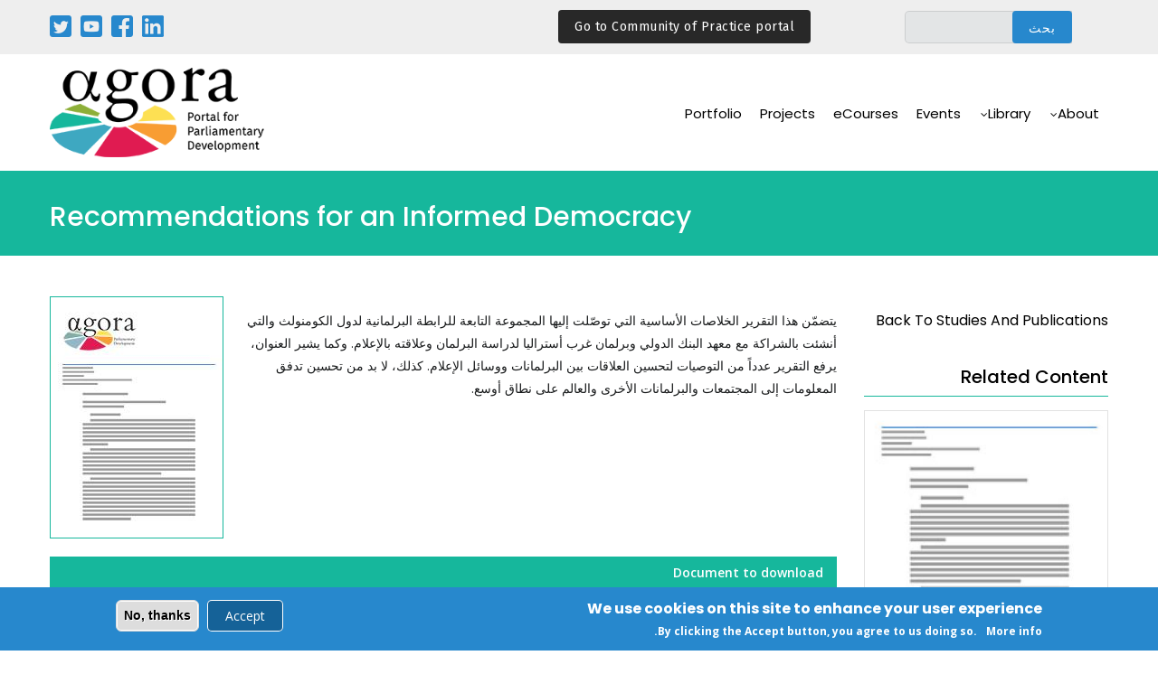

--- FILE ---
content_type: text/html; charset=UTF-8
request_url: https://agora-parl.org/ar/resources/library/recommendations-informed-democracy
body_size: 31271
content:
<!DOCTYPE html>
<html lang="ar" dir="rtl" prefix="content: http://purl.org/rss/1.0/modules/content/  dc: http://purl.org/dc/terms/  foaf: http://xmlns.com/foaf/0.1/  og: http://ogp.me/ns#  rdfs: http://www.w3.org/2000/01/rdf-schema#  schema: http://schema.org/  sioc: http://rdfs.org/sioc/ns#  sioct: http://rdfs.org/sioc/types#  skos: http://www.w3.org/2004/02/skos/core#  xsd: http://www.w3.org/2001/XMLSchema# ">
  <head> 
    <meta charset="utf-8" />
<meta name="Generator" content="Drupal 8 (https://www.drupal.org)" />
<meta name="MobileOptimized" content="width" />
<meta name="HandheldFriendly" content="true" />
<meta name="viewport" content="width=device-width, initial-scale=1.0" />
<style>div#sliding-popup, div#sliding-popup .eu-cookie-withdraw-banner, .eu-cookie-withdraw-tab {background: #2788cd} div#sliding-popup.eu-cookie-withdraw-wrapper { background: transparent; } #sliding-popup h1, #sliding-popup h2, #sliding-popup h3, #sliding-popup p, #sliding-popup label, #sliding-popup div, .eu-cookie-compliance-more-button, .eu-cookie-compliance-secondary-button, .eu-cookie-withdraw-tab { color: #ffffff;} .eu-cookie-withdraw-tab { border-color: #ffffff;}</style>
<script async="async" src="https://www.googletagmanager.com/gtag/js?id=G-Z4Y294TW7L"></script>
<script>
  window.dataLayer = window.dataLayer || [];
  function gtag(){dataLayer.push(arguments);}
  gtag('js', new Date());

  gtag('config', 'G-Z4Y294TW7L');
</script>
<script src="https://cdnjs.cloudflare.com/ajax/libs/jquery/3.4.1/jquery.min.js"></script>
<script type="text/javascript">
$(document).ready(function(){
	$(".read").click(function(){
		$(this).next().toggle();
		$(this).siblings('.dots').toggle();
		if($(this).text()=='ver mais'){
			$(this).text('ver menos');
		}
		else{
			$(this).text('ver mais');
		}
	});
});
</script>
<link rel="shortcut icon" href="/sites/default/files/favicon_0.png" type="image/png" />
<link rel="alternate" hreflang="en" href="https://agora-parl.org/resources/library/recommendations-informed-democracy" />
<link rel="alternate" hreflang="fr" href="https://agora-parl.org/fr/resources/library/recommendations-informed-democracy" />
<link rel="alternate" hreflang="ar" href="https://agora-parl.org/ar/resources/library/recommendations-informed-democracy" />
<link rel="canonical" href="https://agora-parl.org/ar/resources/library/recommendations-informed-democracy" />
<link rel="shortlink" href="https://agora-parl.org/ar/node/356" />

    <title>Recommendations for an Informed Democracy | Agora</title>
    <link rel="stylesheet" media="all" href="/core/modules/system/css/components/ajax-progress.module.css?sqfs9i" />
<link rel="stylesheet" media="all" href="/core/modules/system/css/components/align.module.css?sqfs9i" />
<link rel="stylesheet" media="all" href="/core/modules/system/css/components/autocomplete-loading.module.css?sqfs9i" />
<link rel="stylesheet" media="all" href="/core/modules/system/css/components/fieldgroup.module.css?sqfs9i" />
<link rel="stylesheet" media="all" href="/core/modules/system/css/components/container-inline.module.css?sqfs9i" />
<link rel="stylesheet" media="all" href="/core/modules/system/css/components/clearfix.module.css?sqfs9i" />
<link rel="stylesheet" media="all" href="/core/modules/system/css/components/details.module.css?sqfs9i" />
<link rel="stylesheet" media="all" href="/core/modules/system/css/components/hidden.module.css?sqfs9i" />
<link rel="stylesheet" media="all" href="/core/modules/system/css/components/item-list.module.css?sqfs9i" />
<link rel="stylesheet" media="all" href="/core/modules/system/css/components/js.module.css?sqfs9i" />
<link rel="stylesheet" media="all" href="/core/modules/system/css/components/nowrap.module.css?sqfs9i" />
<link rel="stylesheet" media="all" href="/core/modules/system/css/components/position-container.module.css?sqfs9i" />
<link rel="stylesheet" media="all" href="/core/modules/system/css/components/progress.module.css?sqfs9i" />
<link rel="stylesheet" media="all" href="/core/modules/system/css/components/reset-appearance.module.css?sqfs9i" />
<link rel="stylesheet" media="all" href="/core/modules/system/css/components/resize.module.css?sqfs9i" />
<link rel="stylesheet" media="all" href="/core/modules/system/css/components/sticky-header.module.css?sqfs9i" />
<link rel="stylesheet" media="all" href="/core/modules/system/css/components/system-status-counter.css?sqfs9i" />
<link rel="stylesheet" media="all" href="/core/modules/system/css/components/system-status-report-counters.css?sqfs9i" />
<link rel="stylesheet" media="all" href="/core/modules/system/css/components/system-status-report-general-info.css?sqfs9i" />
<link rel="stylesheet" media="all" href="/core/modules/system/css/components/tabledrag.module.css?sqfs9i" />
<link rel="stylesheet" media="all" href="/core/modules/system/css/components/tablesort.module.css?sqfs9i" />
<link rel="stylesheet" media="all" href="/core/modules/system/css/components/tree-child.module.css?sqfs9i" />
<link rel="stylesheet" media="all" href="/core/modules/views/css/views.module.css?sqfs9i" />
<link rel="stylesheet" media="all" href="/core/assets/vendor/jquery.ui/themes/base/core.css?sqfs9i" />
<link rel="stylesheet" media="all" href="/core/assets/vendor/jquery.ui/themes/base/menu.css?sqfs9i" />
<link rel="stylesheet" media="all" href="/core/assets/vendor/jquery.ui/themes/base/autocomplete.css?sqfs9i" />
<link rel="stylesheet" media="all" href="/modules/eu_cookie_compliance/css/eu_cookie_compliance.css?sqfs9i" />
<link rel="stylesheet" media="all" href="/modules/gavias_sliderlayer/vendor/revolution/css/settings.css?sqfs9i" />
<link rel="stylesheet" media="all" href="/modules/gavias_sliderlayer/vendor/revolution/css/layers.css?sqfs9i" />
<link rel="stylesheet" media="all" href="/modules/gavias_sliderlayer/vendor/revolution/css/navigation.css?sqfs9i" />
<link rel="stylesheet" media="all" href="/modules/gavias_content_builder/dist/css/frontend.css?sqfs9i" />
<link rel="stylesheet" media="all" href="/modules/better_exposed_filters/css/better_exposed_filters.css?sqfs9i" />
<link rel="stylesheet" media="all" href="/core/assets/vendor/jquery.ui/themes/base/theme.css?sqfs9i" />
<link rel="stylesheet" media="all" href="//fonts.googleapis.com/css?family=Poppins:400,500,600,700" />
<link rel="stylesheet" media="all" href="//fonts.googleapis.com/css?family=Open+Sans:400,600,700" />
<link rel="stylesheet" media="all" href="//fonts.googleapis.com/css?family=Montserrat:100,200,300,400,500,600,700,800,900" />
<link rel="stylesheet" media="all" href="//fonts.googleapis.com/css2?family=Arimo:ital,wght@0,400;0,500;0,600;0,700;1,400;1,500;1,600;1,700&amp;display=swap" />
<link rel="stylesheet" media="all" href="//fonts.googleapis.com/css2?family=Noto+Sans:ital,wght@0,400;0,700;1,400;1,700&amp;display=swap" />
<link rel="stylesheet" media="all" href="//fonts.googleapis.com/css2?family=EB+Garamond:ital,wght@0,400;0,500;0,600;0,700;0,800;1,400;1,500;1,600;1,700;1,800&amp;display=swap" />
<link rel="stylesheet" media="all" href="//fonts.googleapis.com/css2?family=Raleway:ital,wght@0,100;0,200;0,300;0,400;0,500;0,600;0,700;0,800;0,900;1,100;1,200;1,300;1,400;1,500;1,600;1,700;1,800;1,900&amp;display=swap" />
<link rel="stylesheet" media="all" href="//fonts.googleapis.com/css2?family=Playfair+Display:ital,wght@0,400;0,500;0,600;0,700;0,800;0,900;1,400;1,500;1,600;1,700;1,800;1,900&amp;display=swap" />
<link rel="stylesheet" media="all" href="//fonts.googleapis.com/css2?family=Fira+Sans:ital,wght@0,400;0,700;1,400;1,700&amp;display=swap" />
<link rel="stylesheet" media="all" href="/themes/gavias_kunco/css/sliderlayer.css?sqfs9i" />
<link rel="stylesheet" media="all" href="/themes/gavias_kunco/css/font-awesome/css/font-awesome.min.css?sqfs9i" />
<link rel="stylesheet" media="all" href="/themes/gavias_kunco/css/icon.css?sqfs9i" />
<link rel="stylesheet" media="all" href="/themes/gavias_kunco/css/animate.css?sqfs9i" />
<link rel="stylesheet" media="all" href="/themes/gavias_kunco/vendor/owl-carousel/assets/owl.carousel.min.css?sqfs9i" />
<link rel="stylesheet" media="all" href="/themes/gavias_kunco/vendor/owl-carousel/assets/owl.theme.default.min.css?sqfs9i" />
<link rel="stylesheet" media="all" href="/themes/gavias_kunco/vendor/prettyphoto/css/prettyPhoto.css?sqfs9i" />
<link rel="stylesheet" media="all" href="/themes/gavias_kunco/vendor/ytplayer/css/jquery.mb.YTPlayer.min.css?sqfs9i" />
<link rel="stylesheet" media="all" href="/themes/gavias_kunco/vendor/magnific/magnific-popup.css?sqfs9i" />
<link rel="stylesheet" media="all" href="/themes/gavias_kunco/vendor/popup-gallery/css/lightgallery.min.css?sqfs9i" />
<link rel="stylesheet" media="all" href="/themes/gavias_kunco/vendor/popup-gallery/css/lg-transitions.min.css?sqfs9i" />
<link rel="stylesheet" media="all" href="/themes/gavias_kunco/css/bootstrap.css?sqfs9i" />
<link rel="stylesheet" media="all" href="/themes/gavias_kunco/css/template.css?sqfs9i" />
<link rel="stylesheet" media="all" href="/sites/default/files/css_editor/gavias_kunco.css?sqfs9i" />


    <script type="application/json" data-drupal-selector="drupal-settings-json">{"path":{"baseUrl":"\/","scriptPath":null,"pathPrefix":"ar\/","currentPath":"node\/356","currentPathIsAdmin":false,"isFront":false,"currentLanguage":"ar"},"pluralDelimiter":"\u0003","suppressDeprecationErrors":true,"ajaxPageState":{"libraries":"better_exposed_filters\/general,better_exposed_filters\/select_all_none,core\/drupal.autocomplete,core\/drupal.collapse,core\/html5shiv,eu_cookie_compliance\/eu_cookie_compliance,form_placeholder\/form_placeholder,gavias_content_builder\/gavias_content_builder.assets.frontend,gavias_kunco\/css_editor,gavias_kunco\/gavias_kunco.skin.default,gavias_kunco\/global-styling,gavias_sliderlayer\/gavias_sliderlayer.assets.frontend,system\/base,views\/views.ajax,views\/views.module","theme":"gavias_kunco","theme_token":null},"ajaxTrustedUrl":{"\/ar\/search\/search-full":true,"\/ar\/studies-and-publications":true},"eu_cookie_compliance":{"popup_enabled":true,"popup_agreed_enabled":false,"popup_hide_agreed":false,"popup_clicking_confirmation":false,"popup_scrolling_confirmation":false,"popup_html_info":"\u003Cdiv class=\u0022eu-cookie-compliance-banner eu-cookie-compliance-banner-info eu-cookie-compliance-banner--opt-in\u0022\u003E\n  \u003Cdiv class=\u0022popup-content info eu-cookie-compliance-content\u0022\u003E\n    \u003Cdiv id=\u0022popup-text\u0022 class=\u0022eu-cookie-compliance-message\u0022\u003E\n      \u003Ch2\u003EWe use cookies on this site to enhance your user experience\u003C\/h2\u003E\u003Cp\u003EBy clicking the Accept button, you agree to us doing so.\u003C\/p\u003E\u003Cp class=\u0022more\u0022\u003E\u003Ca href=\u0022\/privacy-policy\u0022\u003EMore info\u003C\/a\u003E.\u003C\/p\u003E\n          \u003C\/div\u003E\n\n    \n    \u003Cdiv id=\u0022popup-buttons\u0022 class=\u0022eu-cookie-compliance-buttons\u0022\u003E\n      \u003Cbutton type=\u0022button\u0022 class=\u0022agree-button eu-cookie-compliance-secondary-button\u0022\u003EAccept\u003C\/button\u003E\n              \u003Cbutton type=\u0022button\u0022 class=\u0022decline-button eu-cookie-compliance-default-button\u0022\u003ENo, thanks\u003C\/button\u003E\n          \u003C\/div\u003E\n  \u003C\/div\u003E\n\u003C\/div\u003E","use_mobile_message":false,"mobile_popup_html_info":"\u003Cdiv class=\u0022eu-cookie-compliance-banner eu-cookie-compliance-banner-info eu-cookie-compliance-banner--opt-in\u0022\u003E\n  \u003Cdiv class=\u0022popup-content info eu-cookie-compliance-content\u0022\u003E\n    \u003Cdiv id=\u0022popup-text\u0022 class=\u0022eu-cookie-compliance-message\u0022\u003E\n      \n          \u003C\/div\u003E\n\n    \n    \u003Cdiv id=\u0022popup-buttons\u0022 class=\u0022eu-cookie-compliance-buttons\u0022\u003E\n      \u003Cbutton type=\u0022button\u0022 class=\u0022agree-button eu-cookie-compliance-secondary-button\u0022\u003EAccept\u003C\/button\u003E\n              \u003Cbutton type=\u0022button\u0022 class=\u0022decline-button eu-cookie-compliance-default-button\u0022\u003ENo, thanks\u003C\/button\u003E\n          \u003C\/div\u003E\n  \u003C\/div\u003E\n\u003C\/div\u003E","mobile_breakpoint":768,"popup_html_agreed":false,"popup_use_bare_css":false,"popup_height":"auto","popup_width":"100%","popup_delay":1000,"popup_link":"\/ar\/privacy-policy","popup_link_new_window":true,"popup_position":false,"fixed_top_position":true,"popup_language":"ar","store_consent":false,"better_support_for_screen_readers":false,"cookie_name":"","reload_page":false,"domain":"","domain_all_sites":false,"popup_eu_only_js":false,"cookie_lifetime":100,"cookie_session":0,"disagree_do_not_show_popup":false,"method":"opt_in","whitelisted_cookies":"","withdraw_markup":"\u003Cbutton type=\u0022button\u0022 class=\u0022eu-cookie-withdraw-tab\u0022\u003EPrivacy settings\u003C\/button\u003E\n\u003Cdiv class=\u0022eu-cookie-withdraw-banner\u0022\u003E\n  \u003Cdiv class=\u0022popup-content info eu-cookie-compliance-content\u0022\u003E\n    \u003Cdiv id=\u0022popup-text\u0022 class=\u0022eu-cookie-compliance-message\u0022\u003E\n      \u003Ch2\u003EWe use cookies on this site to enhance your user experience\u003C\/h2\u003E\u003Cp\u003EYou have given your consent for us to set cookies.\u003C\/p\u003E\n    \u003C\/div\u003E\n    \u003Cdiv id=\u0022popup-buttons\u0022 class=\u0022eu-cookie-compliance-buttons\u0022\u003E\n      \u003Cbutton type=\u0022button\u0022 class=\u0022eu-cookie-withdraw-button\u0022\u003EWithdraw consent\u003C\/button\u003E\n    \u003C\/div\u003E\n  \u003C\/div\u003E\n\u003C\/div\u003E","withdraw_enabled":false,"withdraw_button_on_info_popup":false,"cookie_categories":[],"enable_save_preferences_button":true,"fix_first_cookie_category":true,"select_all_categories_by_default":false},"views":{"ajax_path":"\/ar\/views\/ajax","ajaxViews":{"views_dom_id:1fcb6b5796374dfc78aae6ef86b107ccdca16cdbcf5d0131c1d5a98fa6d68e1e":{"view_name":"related_studies_and_publications","view_display_id":"block_1","view_args":"3567,2706,2478,3543","view_path":"\/node\/356","view_base_path":null,"view_dom_id":"1fcb6b5796374dfc78aae6ef86b107ccdca16cdbcf5d0131c1d5a98fa6d68e1e","pager_element":0}}},"form_placeholder":{"include":".form-text","exclude":".form-item-title .form-text","required_indicator":"append"},"user":{"uid":0,"permissionsHash":"d27b5992414038317d9500a37aa3269170c5d327ab4304dbecc63bbc18be46d0"}}</script>

<!--[if lte IE 8]>
<script src="/core/assets/vendor/html5shiv/html5shiv.min.js?v=3.7.3"></script>
<![endif]-->
<script src="/core/assets/vendor/modernizr/modernizr.min.js?v=3.3.1"></script>
<script src="/core/assets/vendor/jquery/jquery.min.js?v=3.5.1"></script>
<script src="/core/misc/drupalSettingsLoader.js?v=8.9.20"></script>
<script src="/sites/default/files/languages/ar_sBA4X00ysKHIiav6sAdULTMgwQYyTkNI6M-Jl8ewhFo.js?sqfs9i"></script>
<script src="/core/misc/drupal.js?v=8.9.20"></script>
<script src="/core/misc/drupal.init.js?v=8.9.20"></script>
<script src="//ajax.googleapis.com/ajax/libs/jquery/3.3.1/jquery.min.js"></script>
<script src="/themes/gavias_kunco/vendor/jquery-migrate.min.js?v=8.9.20"></script>
<script src="/themes/gavias_kunco/js/bootstrap.js?v=8.9.20"></script>
<script src="/themes/gavias_kunco/js/imagesloader.min.js?v=8.9.20"></script>
<script src="/themes/gavias_kunco/vendor/jquery.easing.js?v=8.9.20"></script>
<script src="/themes/gavias_kunco/vendor/jquery.appear.js?v=8.9.20"></script>
<script src="/themes/gavias_kunco/vendor/jquery.easypiechart.min.js?v=8.9.20"></script>
<script src="/themes/gavias_kunco/vendor/owl-carousel/owl.carousel.min.js?v=8.9.20"></script>
<script src="/themes/gavias_kunco/vendor/waypoint.js?v=8.9.20"></script>
<script src="/themes/gavias_kunco/vendor/count-to.js?v=8.9.20"></script>
<script src="/themes/gavias_kunco/vendor/masonry.pkgd.min.js?v=8.9.20"></script>
<script src="/themes/gavias_kunco/vendor/isotope.pkgd.min.js?v=8.9.20"></script>
<script src="/themes/gavias_kunco/vendor/aos.js?v=8.9.20"></script>
<script src="/themes/gavias_kunco/vendor/jpreloader.min.js?v=8.9.20"></script>
<script src="/themes/gavias_kunco/vendor/prettyphoto/js/jquery.prettyPhoto.js?v=8.9.20"></script>
<script src="/themes/gavias_kunco/vendor/ytplayer/js/jquery.mb.YTPlayer.min.js?v=8.9.20"></script>
<script src="/themes/gavias_kunco/vendor/jquery.typer/src/jquery.typer.js?v=8.9.20"></script>
<script src="/themes/gavias_kunco/vendor/perfect-scrollbar.jquery.min.js?v=8.9.20"></script>
<script src="/themes/gavias_kunco/vendor/magnific/jquery.magnific-popup.min.js?v=8.9.20"></script>
<script src="/themes/gavias_kunco/vendor/popup-gallery/js/lightgallery.min.js?v=8.9.20"></script>
<script src="/themes/gavias_kunco/vendor/InstagramFeed.js?v=8.9.20"></script>
<script src="/themes/gavias_kunco/js/main.js?v=8.9.20"></script>
<script src="/modules/gavias_sliderlayer/vendor/revolution/js/source/jquery.themepunch.tools.min.js?v=1.x"></script>
<script src="/modules/gavias_sliderlayer/vendor/revolution/js/source/jquery.themepunch.revolution.js?v=1.x"></script>
<script src="/modules/gavias_sliderlayer/vendor/revolution/js/extensions/revolution.extension.actions.min.js?v=1.x"></script>
<script src="/modules/gavias_sliderlayer/vendor/revolution/js/extensions/revolution.extension.carousel.min.js?v=1.x"></script>
<script src="/modules/gavias_sliderlayer/vendor/revolution/js/extensions/revolution.extension.kenburn.min.js?v=1.x"></script>
<script src="/modules/gavias_sliderlayer/vendor/revolution/js/extensions/revolution.extension.layeranimation.min.js?v=1.x"></script>
<script src="/modules/gavias_sliderlayer/vendor/revolution/js/extensions/revolution.extension.migration.min.js?v=1.x"></script>
<script src="/modules/gavias_sliderlayer/vendor/revolution/js/extensions/revolution.extension.navigation.min.js?v=1.x"></script>
<script src="/modules/gavias_sliderlayer/vendor/revolution/js/extensions/revolution.extension.parallax.min.js?v=1.x"></script>
<script src="/modules/gavias_sliderlayer/vendor/revolution/js/extensions/revolution.extension.slideanims.min.js?v=1.x"></script>
<script src="/modules/gavias_sliderlayer/vendor/revolution/js/extensions/revolution.extension.video.min.js?v=1.x"></script>


    <link rel="stylesheet" href="https://agora-parl.org/themes/gavias_kunco/css/custom.css" media="screen" />
    <link rel="stylesheet" href="https://agora-parl.org/themes/gavias_kunco/css/update.css" media="screen" />

    

          <style type="text/css">
        @media (min-width: 768px) and (min-width: 992px){.navigation .gva_menu .sub-menu > li:hover > ul {-webkit-transform: rotateX(0);transform: rotateX(0);left: 20px;top: auto;margin-top: 10px;}}
      </style>
    
          <style class="customize"></style>
    
  </head>

  
  <body class="gavias-content-builder layout-no-sidebars wide not-preloader path-node node--type-document-of-agora">

    <a href="#main-content" class="visually-hidden focusable">
      تجاوز إلى المحتوى الرئيسي
    </a>

      

    
      <div class="dialog-off-canvas-main-canvas" data-off-canvas-main-canvas>
    
<div class="body-page gva-body-page">
   <header id="header" class="header-v1">
  
      <div class="topbar">
      <div class="topbar-inner">
        <div class="container">
          <div class="row">
            <div class="col-lg-11">
              <div class="topbar-content">  <div>
    <div id="block-socialnetworks" class="block block-block-content block-block-content5d547a5c-092a-43da-8784-f9a28fd26778 no-title">
  
    
      <div class="content block-content">
      
            <div class="field field--name-body field--type-text-with-summary field--label-hidden field__item"><p class="social"><a href="https://twitter.com/AgoraParl" target="_blank"><img alt="Twitter" src="/sites/default/files/inline-images/twitter.png" /></a></p>

<p class="social"><a href="https://www.youtube.com/user/parldevel" target="_blank"><img alt="Youtube" src="/sites/default/files/inline-images/youtube.png" /></a></p>

<p class="social"><a href="https://www.facebook.com/AgoraParl" target="_blank"><img alt="Twitter" src="/sites/default/files/inline-images/facebook.png" /></a></p>

<p class="social"><a href="https://www.linkedin.com/company/agora-portal-for-parliamentary-development/?viewAsMember=true" target="_blank"><img alt="Twitter" src="/sites/default/files/inline-images/linkedin.png" /></a></p>
</div>
      
    </div>
  </div>
<div class="language-switcher-language-url block block-language block-language-blocklanguage-interface no-title" id="block-languageswitcher" role="navigation">
  
    
      <div class="content block-content">
      <ul class="links"><li hreflang="en" data-drupal-link-system-path="node/356" class="en"><a href="/resources/library/recommendations-informed-democracy" class="language-link" hreflang="en" data-drupal-link-system-path="node/356">English</a></li><li hreflang="fr" data-drupal-link-system-path="node/356" class="fr"><a href="/fr/resources/library/recommendations-informed-democracy" class="language-link" hreflang="fr" data-drupal-link-system-path="node/356">Français</a></li><li hreflang="pt-pt" data-drupal-link-system-path="node/356" class="pt-pt"><a href="/pt-pt/node/356" class="language-link" hreflang="pt-pt" data-drupal-link-system-path="node/356">Portuguese</a></li><li hreflang="es" data-drupal-link-system-path="node/356" class="es"><a href="/es/node/356" class="language-link" hreflang="es" data-drupal-link-system-path="node/356">Español</a></li><li hreflang="ar" data-drupal-link-system-path="node/356" class="ar is-active"><a href="/ar/resources/library/recommendations-informed-democracy" class="language-link is-active" hreflang="ar" data-drupal-link-system-path="node/356">عربية</a></li></ul>
    </div>
  </div>
<div class="search-block-form block block-search container-inline" data-drupal-selector="search-block-form" id="block-gavias-kunco-search" role="search">
  
    
      <form action="/ar/search/search-full" method="get" id="search-block-form" accept-charset="UTF-8" class="search-form search-block-form">
  <div class="js-form-item form-item js-form-type-search form-item-keys js-form-item-keys form-no-label">
      <label for="edit-keys" class="visually-hidden">بحث</label>
        <input title="أدخل العبارات التي تريد البحث عنها." data-drupal-selector="edit-keys" type="search" id="edit-keys" name="keys" value="" size="15" maxlength="128" class="form-search" />

        </div>
<div data-drupal-selector="edit-actions" class="form-actions js-form-wrapper form-wrapper" id="edit-actions"><input class="search-form__submit button js-form-submit form-submit" data-drupal-selector="edit-submit" type="submit" id="edit-submit" value="بحث" />
</div>

</form>

  </div>
<div id="block-agoratopbarcop" class="block block-block-content block-block-content8f35ce42-c2c6-4b14-a75c-7ee65238bdc9 no-title">
  
    
      <div class="content block-content">
      
            <div class="field field--name-body field--type-text-with-summary field--label-hidden field__item"><div class="top-header__newsletter"><a class="btn-link-agora" href="https://agora-parl.org/community-of-practice">Go to Community of Practice portal</a></div>
</div>
      
    </div>
  </div>

  </div>
</div> 
            </div>
            <div class="col-lg-1">
              <div class="language-box"></div>
            </div> 
          </div>   
        </div>
      </div>
    </div>
  
            

   <div class="header-main gv-sticky-menu">
      <div class="container header-content-layout">
         <div class="header-main-inner p-relative">
            <div class="row">
              <div class="col-md-12 col-sm-12 col-xs-12 content-inner">
                <div class="branding">
                                        <div>
    
      <a href="/ar" title="الرئيسية" rel="home" class="site-branding-logo">
        
        <img src="/sites/default/files/logo.png" alt="الرئيسية" />
        
    </a> 
    
  </div>

                                  </div>
                <div class="header-inner clearfix">
                  <div class="main-menu">
                    <div class="area-main-menu">
                      <div class="area-inner">
                        <div class="gva-offcanvas-mobile">
                          <div class="close-offcanvas hidden"><i class="gv-icon-8"></i></div>
                          <div class="main-menu-inner">
                                                            <div>
    <nav aria-labelledby="block-mainnavigation-menu" id="block-mainnavigation" class="block block-menu navigation menu--main">
          
  
  <h2  class="visually-hidden block-title block-title" id="block-mainnavigation-menu"><span>Main navigation</span></h2>
  
  <div class="block-content">
                 
<div class="gva-navigation">

              <ul  class="clearfix gva_menu gva_menu_main">
      
                              
            <li  class="menu-item menu-item--expanded ">
        <a href="">          About<span class="icaret nav-plus fa fa-angle-down"></span>        </a>
          
                      <ul class="menu sub-menu">
                              
            <li  class="menu-item">
        <a href="/ar/story">          History        </a>
          
              </li>
                          
            <li  class="menu-item">
        <a href="/ar/mission">          Mission        </a>
          
              </li>
                          
            <li  class="menu-item">
        <a href="/ar/partners">          Partners        </a>
          
              </li>
        </ul>
        </li>
                          
            <li  class="menu-item menu-item--expanded">
        <a href="">          Library<span class="icaret nav-plus fa fa-angle-down"></span>        </a>
          
                      <ul class="menu sub-menu">
                              
            <li  class="menu-item">
        <a href="/ar/areas-expertise">          Areas of Expertise        </a>
          
              </li>
                          
            <li  class="menu-item">
        <a href="/ar/studies-and-publications">          Studies and Publications        </a>
          
              </li>
                          
            <li  class="menu-item">
        <a href="/ar/blogs">          Blogs and News        </a>
          
              </li>
                          
            <li  class="menu-item">
        <a href="/ar/video">          Video        </a>
          
              </li>
                          
            <li  class="menu-item">
        <a href="/ar/podcasts">          Podcasts        </a>
          
              </li>
        </ul>
        </li>
                          
            <li  class="menu-item ">
        <a href="/ar/node/1011">          Events        </a>
          
              </li>
                          
            <li  class="menu-item ">
        <a href="https://learn.agora-parl.org/">          eCourses        </a>
          
              </li>
                          
            <li  class="menu-item">
        <a href="/ar/node/1086">          Projects        </a>
          
              </li>
                          
            <li  class="menu-item">
        <a href="/ar/portfolio-0">          Portfolio        </a>
          
              </li>
        </ul>
  

</div>


        </div>  
</nav>

  </div>

                                                      </div>

                          
                                                   
                        </div>
                        
                        <div id="menu-bar" class="menu-bar hidden-lg hidden-md">
                          <span class="one"></span>
                          <span class="two"></span>
                          <span class="three"></span>
                        </div>

                        
                      </div>
                    </div>
                  </div>  
                </div> 
              </div>

            </div>
         </div>
      </div>
   </div>

</header>
	
   		<div class="breadcrumbs">
			  <div>
    

<div class="breadcrumb-content-inner">
  <div class="gva-breadcrumb-content">
    <div id="block-gavias-kunco-breadcrumbs" class="text-light block gva-block-breadcrumb block-system block-system-breadcrumb-block no-title">
      <div class="breadcrumb-style gva-parallax-background" style="background-color: #F6F6F6;background-image: url(&#039;/themes/gavias_kunco/images/breadcrumb.jpg&#039;);background-position: center center;background-repeat: no-repeat;">
        <div class="container">
          <div class="breadcrumb-content-main">
            <h2 class="page-title">Recommendations for an Informed Democracy </h2>
             
                          
                          <div class="">
                <div class="content block-content"><div class="breadcrumb-links">
  <div class="content-inner">
          <nav class="breadcrumb " aria-labelledby="system-breadcrumb">
        <h2 id="system-breadcrumb" class="visually-hidden">مسار التنقل</h2>
        <ol>
          
                            <li>
                          Recommendations Informed Democracy
                          
          </li>
        
          <li></li>
        </ol>
      </nav>
      </div> 
</div>  </div>
              </div>  
                      </div> 
        </div> 
        <div class="gva-parallax-inner skrollable skrollable-between" data-bottom-top="top: -80%;" data-top-bottom="top: 0%;"></div>    
      </div> 
    </div>  
  </div>  
</div>  


  </div>

		</div>
		
	<div role="main" class="main main-page">
	
		<div class="clearfix"></div>
			

					<div class="help gav-help-region">
				<div class="container">
					<div class="content-inner">
						  <div>
    <div data-drupal-messages-fallback class="hidden"></div>

  </div>

					</div>
				</div>
			</div>
				
		<div class="clearfix"></div>
				
		<div class="clearfix"></div>
		
		<div id="content" class="content content-full">
			<div class="container">
				<div class="content-main-inner">
	<div class="row">
		
					
						 				 		
							
       

		<div id="page-main-content" class="main-content col-xs-12 col-md-9 sb-r ">

			<div class="main-content-inner">
				
				
									<div class="content-main">
						  <div>
    <div id="block-gavias-kunco-content" class="block block-system block-system-main-block no-title">
  
    
      <div class="content block-content">
      
<!-- Start Display article for teaser page -->

<article data-history-node-id="356" role="article" about="/ar/resources/library/recommendations-informed-democracy">
  <div class="post-block event-full">
    <div class="post-thumbnail">
      
    </div>
    <div class="post-content">
      <div class="node__content clearfix">
        
            <div class="field field--name-field-image field--type-image field--label-hidden field__item">
<div class="item-image">
  <img src="/sites/default/files/styles/agora_document_190_266_/public/default_images/default-document.jpg?itok=BMv4E8lw" alt="Document image" title="Document image" typeof="foaf:Image" />


</div>
</div>
      
            <div class="field field--name-body field--type-text-with-summary field--label-hidden field__item"><p>يتضمّن هذا التقرير الخلاصات الأساسية التي توصّلت إليها المجموعة التابعة للرابطة البرلمانية لدول الكومنولث والتي أنشئت بالشراكة مع معهد البنك الدولي وبرلمان غرب أستراليا لدراسة البرلمان وعلاقته بالإعلام. وكما يشير العنوان، يرفع التقرير عدداً من التوصيات لتحسين العلاقات بين البرلمانات ووسائل الإعلام. كذلك، لا بد من تحسين تدفق المعلومات إلى المجتمعات والبرلمانات الأخرى والعالم على نطاق أوسع.</p>
</div>
      
  <div class="field field--name-field-attachment field--type-file field--label-above">
    <div class="field__label">Document to download</div>
          <div class="field__items">
              <div class="field__item"><span class="file file--mime-application-pdf file--application-pdf"><a href="https://agora-parl.org/sites/default/files/agora-documents/CPA-WBI%20-%20Recommendations%20for%20an%20Informed%20Democracy%20-%2021.02.2003%20-%20EN%20-%20PI.pdf" type="application/pdf; length=142864" title="CPA-WBI - Recommendations for an Informed Democracy - 21.02.2003 - EN - PI.pdf"> Recommendations for an Informed Democracy</a></span>
    <span class="file-size">(139.52 كيلوبايت)</span>
</div>
              </div>
      </div>

  <div class="field field--name-field-document-nature field--type-entity-reference field--label-above">
    <div class="field__label">Document nature</div>
              <div class="field__item"><a href="/taxonomy/term/2" hreflang="en">Reference material</a></div>
          </div>

  <div class="field field--name-field-publisher field--type-entity-reference field--label-above">
    <div class="field__label">Publisher</div>
          <div class="field__items">
              <div class="field__item"><a href="/taxonomy/term/world-bank-institute" hreflang="en">World Bank Institute</a></div>
              </div>
      </div>

  <div class="field field--name-field-year field--type-entity-reference field--label-above">
    <div class="field__label">Year</div>
              <div class="field__item"><a href="/taxonomy/term/2003" hreflang="en">2003</a></div>
          </div>

  <div class="field field--name-field-tags-document field--type-entity-reference field--label-above">
    <div class="field__label">Tags</div>
          <div class="field__items">
              <div class="field__item"><a href="/taxonomy/term/tdfq-almlwmat" hreflang="en">تدفق المعلومات</a></div>
          <div class="field__item"><a href="/taxonomy/term/almjtm-almdny" hreflang="en">المجتمع المدني</a></div>
          <div class="field__item"><a href="/taxonomy/term/altwsyat" hreflang="en">التوصيات</a></div>
          <div class="field__item"><a href="/taxonomy/term/allaqat-m-alalam" hreflang="en">العلاقات مع الإعلام</a></div>
              </div>
      </div>

      </div>
  </div>
</article>

<!-- End Display article for detail page -->

    </div>
  </div>

  </div>

					</div>
				
							</div>

		</div>

		<!-- Sidebar Left -->
				<!-- End Sidebar Left -->

		<!-- Sidebar Right -->
									 

			<div class="col-lg-3 col-md-3 col-sm-12 col-xs-12 sidebar sidebar-right theiaStickySidebar">
				<div class="sidebar-inner">
					  <div>
    <div id="block-linktoresources" class="block block-block-content block-block-contentb3ddd919-5b9c-4ab8-ac64-b0271ab7467e no-title">
  
    
      <div class="content block-content">
      
            <div class="field field--name-body field--type-text-with-summary field--label-hidden field__item"><h5><span><a href="/studies-and-publications">back to Studies and Publications</a></span></h5>
</div>
      
    </div>
  </div>
<div class="views-element-container block block-views block-views-blockrelated-studies-and-publications-block-1" id="block-views-block-related-studies-and-publications-block-1">
  
      <h2 class="block-title" ><span>Related content</span></h2>
    
      <div class="content block-content">
      <div><div class="gva-view js-view-dom-id-1fcb6b5796374dfc78aae6ef86b107ccdca16cdbcf5d0131c1d5a98fa6d68e1e">
  
  
  

  
  
  

  <div class="item-list">
  
  <ul>

          <li class="view-list-item" ><div class="views-field views-field-field-image"><div class="field-content">
<div class="item-image">
  <a href="/ar/resources/library/puttnam-hansard-society-commission-members-only-parliament-public-eye"><img src="/sites/default/files/styles/agora_podcast/public/default_images/default-document.jpg?itok=hL0vuHWR" alt="Document image" title="Document image" typeof="foaf:Image" />

</a>
</div>
</div></div><div class="views-field views-field-title"><span class="field-content"><a href="/ar/resources/library/puttnam-hansard-society-commission-members-only-parliament-public-eye" hreflang="ar">The Puttnam (Hansard Society) Commission: Members Only? Parliament in the Public Eye</a></span></div></li>
          <li class="view-list-item" ><div class="views-field views-field-field-image"><div class="field-content">
<div class="item-image">
  <a href="/ar/resources/library/legislative-ethics-and-codes-conduct"><img src="/sites/default/files/styles/agora_podcast/public/default_images/default-document.jpg?itok=hL0vuHWR" alt="Document image" title="Document image" typeof="foaf:Image" />

</a>
</div>
</div></div><div class="views-field views-field-title"><span class="field-content"><a href="/ar/resources/library/legislative-ethics-and-codes-conduct" hreflang="ar">Legislative ethics and codes of conduct</a></span></div></li>
          <li class="view-list-item" ><div class="views-field views-field-field-image"><div class="field-content">
<div class="item-image">
  <a href="/ar/resources/library/corruption-fighters-tool-kit-civil-society-experiences-and-emerging-strategies"><img src="/sites/default/files/styles/agora_podcast/public/default_images/default-document.jpg?itok=hL0vuHWR" alt="Document image" title="Document image" typeof="foaf:Image" />

</a>
</div>
</div></div><div class="views-field views-field-title"><span class="field-content"><a href="/ar/resources/library/corruption-fighters-tool-kit-civil-society-experiences-and-emerging-strategies" hreflang="ar">Corruption Fighters’ Tool Kit – Civil society experiences and emerging strategies</a></span></div></li>
    
  </ul>

</div>

    

  
  

  
  
</div>
</div>

    </div>
  </div>
<div class="views-exposed-form bef-exposed-form block block-views block-views-exposed-filter-blockresources-page-1" data-drupal-selector="views-exposed-form-resources-page-1" id="block-exposedformresourcespage-1-2">
  
      <h2 class="block-title" ><span>Search</span></h2>
    
      <div class="content block-content">
      <form action="/ar/studies-and-publications" method="get" id="views-exposed-form-resources-page-1" accept-charset="UTF-8">
  <div class="js-form-item form-item js-form-type-textfield form-item-keys js-form-item-keys">
      <label for="edit-keys">Keyword (s)</label>
        <input title="الكلمات المفتاحية للبحث" data-drupal-selector="edit-keys" type="text" id="edit-keys" name="keys" value="" size="15" maxlength="128" class="form-text" />

        </div>
<div class="js-form-item form-item js-form-type-entity-autocomplete form-item-field-year-target-id js-form-item-field-year-target-id">
      <label for="edit-field-year-target-id">Year</label>
        <input data-drupal-selector="edit-field-year-target-id" class="form-autocomplete form-text" data-autocomplete-path="/ar/entity_reference_autocomplete/taxonomy_term/default/SnzODYJr0kYhlJmVTL5TddMppbRjumscRcMFWGRw98c" type="text" id="edit-field-year-target-id" name="field_year_target_id" value="" size="60" maxlength="128" />

        </div>
<details data-drupal-selector="edit-field-document-nature-target-id-collapsible" id="edit-field-document-nature-target-id-collapsible" class="js-form-wrapper form-wrapper">
  <summary role="button" aria-controls="edit-field-document-nature-target-id-collapsible" aria-expanded="false" aria-pressed="false">Document nature</summary>
  
  <div id="edit-field-document-nature-target-id" class="form-checkboxes"><div class="form-checkboxes bef-nested">
                        <ul><li><div class="js-form-item form-item js-form-type-checkbox form-item-field-document-nature-target-id-1 js-form-item-field-document-nature-target-id-1"><input data-drupal-selector="edit-field-document-nature-target-id-1" type="checkbox" id="edit-field-document-nature-target-id-1" name="field_document_nature_target_id[1]" value="1" class="form-checkbox" /><label for="edit-field-document-nature-target-id-1" class="option">Guidelines</label></div>                                <li><div class="js-form-item form-item js-form-type-checkbox form-item-field-document-nature-target-id-2 js-form-item-field-document-nature-target-id-2"><input data-drupal-selector="edit-field-document-nature-target-id-2" type="checkbox" id="edit-field-document-nature-target-id-2" name="field_document_nature_target_id[2]" value="2" class="form-checkbox" /><label for="edit-field-document-nature-target-id-2" class="option">Reference material</label></div>                                <li><div class="js-form-item form-item js-form-type-checkbox form-item-field-document-nature-target-id-3 js-form-item-field-document-nature-target-id-3"><input data-drupal-selector="edit-field-document-nature-target-id-3" type="checkbox" id="edit-field-document-nature-target-id-3" name="field_document_nature_target_id[3]" value="3" class="form-checkbox" /><label for="edit-field-document-nature-target-id-3" class="option">International agreements</label></div>                                <li><div class="js-form-item form-item js-form-type-checkbox form-item-field-document-nature-target-id-4 js-form-item-field-document-nature-target-id-4"><input data-drupal-selector="edit-field-document-nature-target-id-4" type="checkbox" id="edit-field-document-nature-target-id-4" name="field_document_nature_target_id[4]" value="4" class="form-checkbox" /><label for="edit-field-document-nature-target-id-4" class="option">Parliamentary action points</label></div>                                <li><div class="js-form-item form-item js-form-type-checkbox form-item-field-document-nature-target-id-5 js-form-item-field-document-nature-target-id-5"><input data-drupal-selector="edit-field-document-nature-target-id-5" type="checkbox" id="edit-field-document-nature-target-id-5" name="field_document_nature_target_id[5]" value="5" class="form-checkbox" /><label for="edit-field-document-nature-target-id-5" class="option">Academic papers and articles</label></div>                                <li><div class="js-form-item form-item js-form-type-checkbox form-item-field-document-nature-target-id-6 js-form-item-field-document-nature-target-id-6"><input data-drupal-selector="edit-field-document-nature-target-id-6" type="checkbox" id="edit-field-document-nature-target-id-6" name="field_document_nature_target_id[6]" value="6" class="form-checkbox" /><label for="edit-field-document-nature-target-id-6" class="option">Reports and case/country studies</label></div></li></ul>            </div>
</div>

  
</details>
<details data-drupal-selector="edit-field-subject-target-id-collapsible" id="edit-field-subject-target-id-collapsible" class="js-form-wrapper form-wrapper">
  <summary role="button" aria-controls="edit-field-subject-target-id-collapsible" aria-expanded="false" aria-pressed="false">Subject</summary>
  
  <div id="edit-field-subject-target-id" class="form-checkboxes"><div class="form-checkboxes bef-nested">
                        <ul><li><div class="js-form-item form-item js-form-type-checkbox form-item-field-subject-target-id-2069 js-form-item-field-subject-target-id-2069"><input data-drupal-selector="edit-field-subject-target-id-2069" type="checkbox" id="edit-field-subject-target-id-2069" name="field_subject_target_id[2069]" value="2069" class="form-checkbox" /><label for="edit-field-subject-target-id-2069" class="option">مؤسسة برلمانية</label></div>                                <li><div class="js-form-item form-item js-form-type-checkbox form-item-field-subject-target-id-5081 js-form-item-field-subject-target-id-5081"><input data-drupal-selector="edit-field-subject-target-id-5081" type="checkbox" id="edit-field-subject-target-id-5081" name="field_subject_target_id[5081]" value="5081" class="form-checkbox" /><label for="edit-field-subject-target-id-5081" class="option">Committees and Administration</label></div>                                <li><div class="js-form-item form-item js-form-type-checkbox form-item-field-subject-target-id-5152 js-form-item-field-subject-target-id-5152"><input data-drupal-selector="edit-field-subject-target-id-5152" type="checkbox" id="edit-field-subject-target-id-5152" name="field_subject_target_id[5152]" value="5152" class="form-checkbox" /><label for="edit-field-subject-target-id-5152" class="option">Constitution-making</label></div>                                <li><div class="js-form-item form-item js-form-type-checkbox form-item-field-subject-target-id-2062 js-form-item-field-subject-target-id-2062"><input data-drupal-selector="edit-field-subject-target-id-2062" type="checkbox" id="edit-field-subject-target-id-2062" name="field_subject_target_id[2062]" value="2062" class="form-checkbox" /><label for="edit-field-subject-target-id-2062" class="option">تعزيز البرلمانات وتطويرها</label></div>                                <li><div class="js-form-item form-item js-form-type-checkbox form-item-field-subject-target-id-2113 js-form-item-field-subject-target-id-2113"><input data-drupal-selector="edit-field-subject-target-id-2113" type="checkbox" id="edit-field-subject-target-id-2113" name="field_subject_target_id[2113]" value="2113" class="form-checkbox" /><label for="edit-field-subject-target-id-2113" class="option">البرلمان والبيئة وتغير المناخ</label></div>                                <li><div class="js-form-item form-item js-form-type-checkbox form-item-field-subject-target-id-2131 js-form-item-field-subject-target-id-2131"><input data-drupal-selector="edit-field-subject-target-id-2131" type="checkbox" id="edit-field-subject-target-id-2131" name="field_subject_target_id[2131]" value="2131" class="form-checkbox" /><label for="edit-field-subject-target-id-2131" class="option">البرلمان وسياسات التنمية</label></div>                                <li><div class="js-form-item form-item js-form-type-checkbox form-item-field-subject-target-id-5082 js-form-item-field-subject-target-id-5082"><input data-drupal-selector="edit-field-subject-target-id-5082" type="checkbox" id="edit-field-subject-target-id-5082" name="field_subject_target_id[5082]" value="5082" class="form-checkbox" /><label for="edit-field-subject-target-id-5082" class="option">Women, Minorities and Gender</label></div>                                <li><div class="js-form-item form-item js-form-type-checkbox form-item-field-subject-target-id-5083 js-form-item-field-subject-target-id-5083"><input data-drupal-selector="edit-field-subject-target-id-5083" type="checkbox" id="edit-field-subject-target-id-5083" name="field_subject_target_id[5083]" value="5083" class="form-checkbox" /><label for="edit-field-subject-target-id-5083" class="option">Public Engagement and Youth</label></div>                                <li><div class="js-form-item form-item js-form-type-checkbox form-item-field-subject-target-id-2166 js-form-item-field-subject-target-id-2166"><input data-drupal-selector="edit-field-subject-target-id-2166" type="checkbox" id="edit-field-subject-target-id-2166" name="field_subject_target_id[2166]" value="2166" class="form-checkbox" /><label for="edit-field-subject-target-id-2166" class="option">البرلمانات والانتخابات</label></div>                                <li><div class="js-form-item form-item js-form-type-checkbox form-item-field-subject-target-id-2162 js-form-item-field-subject-target-id-2162"><input data-drupal-selector="edit-field-subject-target-id-2162" type="checkbox" id="edit-field-subject-target-id-2162" name="field_subject_target_id[2162]" value="2162" class="form-checkbox" /><label for="edit-field-subject-target-id-2162" class="option">الشفافية في البرلمان</label></div>                                <li><div class="js-form-item form-item js-form-type-checkbox form-item-field-subject-target-id-5084 js-form-item-field-subject-target-id-5084"><input data-drupal-selector="edit-field-subject-target-id-5084" type="checkbox" id="edit-field-subject-target-id-5084" name="field_subject_target_id[5084]" value="5084" class="form-checkbox" /><label for="edit-field-subject-target-id-5084" class="option">Parliamentary Diplomacy</label></div>                                <li><div class="js-form-item form-item js-form-type-checkbox form-item-field-subject-target-id-5085 js-form-item-field-subject-target-id-5085"><input data-drupal-selector="edit-field-subject-target-id-5085" type="checkbox" id="edit-field-subject-target-id-5085" name="field_subject_target_id[5085]" value="5085" class="form-checkbox" /><label for="edit-field-subject-target-id-5085" class="option">Public Financial Management</label></div>                                <li><div class="js-form-item form-item js-form-type-checkbox form-item-field-subject-target-id-5086 js-form-item-field-subject-target-id-5086"><input data-drupal-selector="edit-field-subject-target-id-5086" type="checkbox" id="edit-field-subject-target-id-5086" name="field_subject_target_id[5086]" value="5086" class="form-checkbox" /><label for="edit-field-subject-target-id-5086" class="option">Media and Communication</label></div>                                <li><div class="js-form-item form-item js-form-type-checkbox form-item-field-subject-target-id-5208 js-form-item-field-subject-target-id-5208"><input data-drupal-selector="edit-field-subject-target-id-5208" type="checkbox" id="edit-field-subject-target-id-5208" name="field_subject_target_id[5208]" value="5208" class="form-checkbox" /><label for="edit-field-subject-target-id-5208" class="option">Response to COVID-19</label></div>                                <li><div class="js-form-item form-item js-form-type-checkbox form-item-field-subject-target-id-5216 js-form-item-field-subject-target-id-5216"><input data-drupal-selector="edit-field-subject-target-id-5216" type="checkbox" id="edit-field-subject-target-id-5216" name="field_subject_target_id[5216]" value="5216" class="form-checkbox" /><label for="edit-field-subject-target-id-5216" class="option">Digital technologies</label></div>                                <li><div class="js-form-item form-item js-form-type-checkbox form-item-field-subject-target-id-5217 js-form-item-field-subject-target-id-5217"><input data-drupal-selector="edit-field-subject-target-id-5217" type="checkbox" id="edit-field-subject-target-id-5217" name="field_subject_target_id[5217]" value="5217" class="form-checkbox" /><label for="edit-field-subject-target-id-5217" class="option">Parliaments and Crisis</label></div></li></ul>            </div>
</div>

  
</details>
<details data-drupal-selector="edit-field-publisher-target-id-collapsible" id="edit-field-publisher-target-id-collapsible" class="js-form-wrapper form-wrapper">
  <summary role="button" aria-controls="edit-field-publisher-target-id-collapsible" aria-expanded="false" aria-pressed="false">Publisher</summary>
  
  <div class="js-form-item form-item js-form-type-select form-item-field-publisher-target-id js-form-item-field-publisher-target-id form-no-label">
        <select data-drupal-selector="edit-field-publisher-target-id" id="edit-field-publisher-target-id" name="field_publisher_target_id" class="form-select"><option value="All" selected="selected">- اختر -</option><option value="661">Abeysekere, N. </option><option value="662">Academy for Migration Studies in Denmark</option><option value="5104">Acción Ciudadana</option><option value="664">ACE Electoral Knowledge Network </option><option value="665">Action For Global Health (AFGH)</option><option value="666">Adaptation Watch</option><option value="667">Adapting to Climate Change in China (ACCC)</option><option value="668">Africa All Party Parliamentary Group</option><option value="669">Africa Climate Change Fund (ACCF)</option><option value="670">African Center for Economic Transformation</option><option value="671">African Centre for the Constructive Resolution of Disputes</option><option value="672">African Development Bank</option><option value="673">African Human Security Initiative</option><option value="674">African Parliamentarians Network Against Corruption (APNAC)</option><option value="675">African Union</option><option value="676">African-European Institute </option><option value="677">Afrobarometer</option><option value="678">AGORA, the Portal for Parliamentary Development</option><option value="680">Aguja, M. </option><option value="681">AidData</option><option value="682">Ambassy of Mozambique</option><option value="683">American Political Science Review </option><option value="684">American University of Beirut</option><option value="5237">Andrea</option><option value="685">Aning, K. </option><option value="686">Anti-Corruption Commission of Bhutan</option><option value="687">Anti-Corruption Resource Center</option><option value="688">Arab Institute for Parliamentary Training and Legislative Studies</option><option value="689">Arab NGOs Network for Development (ANND)</option><option value="690">Arab Region Parliamentarians Against Corruption (ARPAC)</option><option value="691">Arafeh, A.</option><option value="692">Aribisala, W.</option><option value="693">Asia Monitor South East Asia</option><option value="694">Asia Pacific Development Information Programme</option><option value="695">Asia Pacific Research Network (APRN)</option><option value="696">Asia-Pacific Economic Cooperation</option><option value="697">Asia-Pacific Water Forum</option><option value="698">Asian Development Bank (ADB)</option><option value="699">Asian Forum of Parliamentarians on Population and Development (AFPPD)</option><option value="700">Asian Socialism and Legal Change</option><option value="701">ASSAf Academy of Science of South Africa</option><option value="5101">Assemblée Nationale du Bénin</option><option value="3036">Assemblée Nationale Française</option><option value="3796">Assemblée Parlementaire de la Francophonie (APF)</option><option value="5167">Assembleia da República de Portugal</option><option value="707">Assembleia Nacional de Cabo Verde</option><option value="708">Assembly of the Republic of Mozambique</option><option value="5164">Associação In Loco</option><option value="710">Association of European Parliamentarians with Africa (AWEPA)</option><option value="711">Association of Secretaries General of Parliaments (ASGP)</option><option value="712">Association of SouthEast Asian Nations (ASEAN)</option><option value="713">Australasian Parliamentary Review</option><option value="714">Australasian Study of Parliament Group</option><option value="715">Australia - Ministry of Climate Change and Energy Efficiency</option><option value="716">Australian Agency for International Development (AusAID)</option><option value="717">Australian Capital Territory</option><option value="718">Australian Government</option><option value="719">Australian Government - Productivity Commission</option><option value="720">Australian Journal of Political Science</option><option value="721">Australian Journal of Public Administration</option><option value="722">Bangkok University </option><option value="723">Banque europeenne d&#039;investissement</option><option value="724">Baracani, E. </option><option value="725">Baxter, G. </option><option value="726">Belgian House of Representatives</option><option value="5212">Belgian Senate</option><option value="727">Benoit, K. </option><option value="728">Bepress Legal Series </option><option value="729">Berkeley Electronic Press</option><option value="730">Bharti Institute of Public Policy</option><option value="731">Born, H. </option><option value="732">Boucek, F. </option><option value="733">Brazilian Internet Steering Committee </option><option value="5468">Bristol University Press</option><option value="734">British Council</option><option value="735">British High Commission</option><option value="736">British House of Commons (BHC)</option><option value="737">British House of Lords (BHL)</option><option value="738">Brooklyn Law School</option><option value="739">Buddlender, D.</option><option value="740">Bureau for Development Policy (BDP)</option><option value="741">Bureau of Resources and Energy Economics - Government of Australia</option><option value="742">Business Monitor International</option><option value="743">Bylaw of the House of Representatives</option><option value="5172">C.M.</option><option value="5123">CABRI</option><option value="5162">Câmara dos Deputados</option><option value="745">Cambodia-Canada Legislative Support Project (CCLSP)</option><option value="746">Cambodian Senate </option><option value="747">Cambridge University Press</option><option value="748">CAMCO</option><option value="749">Canada</option><option value="750">Canada Fund for Africa (CFA)</option><option value="751">Canadian International Development Agency (CIDA)</option><option value="752">Canadian Journal of Economics and Political Science</option><option value="753">Canadian Library of Parliament </option><option value="754">Canadian Parliamentary Review</option><option value="755">Canadian Political Science Association </option><option value="756">Canadian Public Policy</option><option value="5368">Carnegie Europe</option><option value="757">Carnegie- Endowment for international peace</option><option value="759">Casa Africa</option><option value="760">Catholic University of Angola</option><option value="761">Caucasus Institute for Peace, Democracy and Development</option><option value="762">Center for Democracy and Governance </option><option value="763">Center for Digital Government </option><option value="764">Center for Economic Development</option><option value="765">Center for Electronic Governance</option><option value="5253">Center for Global Development</option><option value="766">Center for International Development</option><option value="5364">Center for International Environmental Law</option><option value="767">Center for International Private Enterprise</option><option value="768">Center for Learning Studies </option><option value="769">Center for the Study of Democracy (CSD)</option><option value="770">Center on International Cooperation, NYU</option><option value="771">Central Eastern Europe Bankwatch Network (CEEBN)</option><option value="772">Central European University </option><option value="773">Centre for Constitutional Dialogue </option><option value="774">Centre for Democratic Institutions</option><option value="775">Centre for European Policy Studies</option><option value="776">Centre for Legislative Research and Advocacy</option><option value="777">Centre for Legislative Studies</option><option value="778">Centre for Liberal Strategies</option><option value="779">Centre for Policy Dialogue (CPD)</option><option value="780">Centre for Policy Studies</option><option value="781">Centre for Social Science Research, University of Cape Town (UCT)</option><option value="2678">Centro de Estudios Políticos y Constitucionales (CEPC)</option><option value="5160">Centro de Integridade Pública (CIP)</option><option value="2688">Centro de Investigación Parlamentario</option><option value="5233">Centro Studi Sul Federalismo</option><option value="785">Chamber of Deputies, Italy </option><option value="786">Chambers, P. </option><option value="787">Chatman House</option><option value="788">Chief Risk Officer Canada</option><option value="789">Chin, J-K. </option><option value="790">CHR. Michelsen Institute (CMI)</option><option value="791">Christian Aid</option><option value="792">Cisco Internet Business Solutions Group</option><option value="793">City of Sunderland</option><option value="5496">Civic Space Guardian</option><option value="794">Clapinska, L. </option><option value="795">Clarity - Journal of the international association promoting plain legal language</option><option value="796">Climate &amp; Development Knowledge Network</option><option value="5135">Climate Assembly UK</option><option value="797">Climate Investment Funds</option><option value="798">Climate Parliament</option><option value="800">Climate Policy Initiative</option><option value="801">Climate Strategies</option><option value="802">Climate Works Foundation</option><option value="803">Close, D. </option><option value="5344">Coalition des Organisations de la Société Civile pour les Elections et la Paix</option><option value="805">Coalition of African Parliamentarians against HIV and AIDS</option><option value="807">Committee of the Regions</option><option value="808">Committee on Climate Change (UK)</option><option value="809">Commonwealth Parliamentary Association (CPA)</option><option value="810">Commonwealth Parliamentary Institute</option><option value="811">Communist and Post-Communist Studies</option><option value="5211">Community of Democracies</option><option value="812">Comparative Legislative Research Center</option><option value="5147">Confédération Parlementaire des Amériques (COPA)</option><option value="815">Conflict Prevention and Peace Forum</option><option value="816">Conflict Trends </option><option value="817">Congressional Management Foundation</option><option value="819">Council of Europe</option><option value="820">Council of the European Union</option><option value="821">Cowley, P. </option><option value="822">Crawford School of Economics and Government </option><option value="4663">Cuadernos de Pensamiento Político</option><option value="824">Czech Sociological Review </option><option value="5190">Danish Institute for Political Parties</option><option value="825">David Rockefeller Center for Latin American Studies</option><option value="826">de Mendes Thame, A.C.</option><option value="827">Democracy Reporting International </option><option value="828">Democratic Audit  </option><option value="829">Democratic Audit of Australia </option><option value="830">Democratic Control of Armed Forces (DCAF)</option><option value="831">Democratic Governance Group (DGG)</option><option value="832">Department for International Development (DFID)</option><option value="833">Department of Economic and Social Affairs</option><option value="5128">Deutsche Gesellschaft für Internationale Zusammenarbeit (GIZ)</option><option value="835">Development of an Equitable Information Society: the Role of African Parliaments</option><option value="836">Dialogue</option><option value="5238">Directorio Legislativo</option><option value="837">Duke University Press</option><option value="838">e-Democracy Centre</option><option value="839">e-Parliament</option><option value="841">East African Legislative Assembly (EALA)</option><option value="842">East-West Institute</option><option value="5192">Eastern European Centre for Multiparty Democracy</option><option value="843">Economic and Social Research Council </option><option value="844">Economic Commission for Africa (ECA)</option><option value="845">Economic Community of East African States (ECOWAS)</option><option value="846">Economic Institute of Cambodia</option><option value="847">ECOSOC</option><option value="848">Egyptian Parliament </option><option value="5213">ElBarlament</option><option value="850">Electoral Institute for the Sustainability of Democracy in Africa (EISA) </option><option value="851">Emerald Insight</option><option value="852">ENDA</option><option value="853">Energia (International Network on Gender and Sustainable Energy)</option><option value="854">ENERGIES 2050</option><option value="855">Energy Sector Management Assistance Program (ESMAP)</option><option value="856">Energy+</option><option value="857">Energy, Environment and Development Network for Africa (AFREPREN)</option><option value="858">Energy, Environment and Development Network for Africa (AFREPREN/FWD)</option><option value="859">Engagement Global gGmbh</option><option value="860">Environment and Energy Study Institute (EESI) - USA</option><option value="861">eRepresentative </option><option value="862">Ernest Lartey</option><option value="863">Erudit</option><option value="864">ESCOR</option><option value="865">Euralius / Council of Europe</option><option value="866">European Capacity Building Initiative (ECBI)</option><option value="867">European Centre for Minority Issues</option><option value="868">European Centre for Parliamentary Research and Documentation (ECPRD)</option><option value="869">European Commission</option><option value="870">European Commission / Konrad Adenauer Foundation</option><option value="871">European Commission for democracy through law</option><option value="872">European Consortium for Political Research (ECPR/Routledge)</option><option value="873">European Council on Foreign Relations </option><option value="874">European Criminal Law Associations&#039; Forum (EUCRIM)</option><option value="5261">European Democracy Hub</option><option value="5388">European Forum of Georgia</option><option value="875">European Instrument for Democracy &amp; Human Rights (EIDHR)</option><option value="876">European Journal of Communication</option><option value="877">European Journal of Politcal Research</option><option value="878">European Network for the Implementation and Enforcement of Environmental Law (IMPEL)</option><option value="879">European Parliament</option><option value="880">European Parliament, Budgetary Control</option><option value="881">European Parliamentary Forum</option><option value="5378">European Parliamentary Research Service</option><option value="5189">European Partnership for Democracy</option><option value="882">European Policy Centre</option><option value="883">European Policy Research Institute (EPRI)</option><option value="884">European Review of Latin American and Caribbean Studies </option><option value="885">European Union (EU)</option><option value="886">European Youth Parliament</option><option value="887">Expediente Parlementario</option><option value="888">Extractive Industries Transparency Initiative (EITI)</option><option value="889">EY</option><option value="890">Faculty of Economics &amp; Political Science- Cairo University</option><option value="891">Federal Democratic Republic of Ethiopia</option><option value="5171">Figueirêdo</option><option value="893">Food and Agriculture Organization of the United Nations (FAO)</option><option value="5143">Foro Asiático de Parlamentarios sobre Población y Desarrollo</option><option value="5144">Foro de Parlamentarios Africanos y Arabes sobre Población y Desarrollo</option><option value="5146">Foro Parlamentario Inter-Europeo sobre Población y Desarrollo</option><option value="897">Forum de Monitoria do Orcamento</option><option value="898">Forum Parlementario </option><option value="900">Foundation Robert Schuman</option><option value="5163">Frente Parlamentar em Defesa dos Direitos da Criança e doAdolescente</option><option value="902">FRIDE - A European Think Tank for Global Action</option><option value="903">Friedrich-Ebert-Stiftung (FES)</option><option value="5111">Fundación Humanismo Político</option><option value="5435">Fundación para el Desarrollo de la Libertad Ciudadana</option><option value="5134">G1000</option><option value="5168">Gabinete para as relações internacionais europeias e de cooperação</option><option value="906">Geneva Centre for the Democratic Control of Armed Forces (DCAF) </option><option value="907">German Development Institute (DIE)</option><option value="908">German German Federal Ministry for Economic Cooperation and Development (BMZ)</option><option value="909">German Technical Cooperation</option><option value="910">Girls Not Brides</option><option value="5312">Global Carbon Project</option><option value="911">Global Center for ICT in Parliament </option><option value="912">Global Commission on HIV and the Law</option><option value="913">Global Environment Facility (GEF)</option><option value="914">Global Environmental Change</option><option value="915">Global Equity Gauge Alliance</option><option value="916">Global Gender and Climate Alliance (GGCA)</option><option value="917">Global Integrity </option><option value="919">Global Organization of Parliamentarians Against Corruption (GOPAC)</option><option value="920">Global Partners and Associates</option><option value="921">Global Partners Governance (GPG)</option><option value="5215">GLOBE - The Global Legislators Organisation</option><option value="922">Globe International</option><option value="923">Gomez, R. </option><option value="5150">Gouvernement Français</option><option value="925">Government of Belgium</option><option value="926">Government of Suriname</option><option value="927">Government of the Arab Republic of Egypt </option><option value="928">Government of the Hong Kong Special Administrative Region</option><option value="929">Government of Uganda</option><option value="5185">Group of States against Corruption</option><option value="4650">Groupe Canadienne d’études des Questions Parlementaires</option><option value="931">Groupe Wallonie-Bruxelles </option><option value="5145">Grupo Parlamentario Interamericano sobre Población y Desarrollo</option><option value="933">Habasch, R. </option><option value="934">Hanggi, H. </option><option value="5097">Hans Born</option><option value="935">Hansard Society</option><option value="936">Harvard University</option><option value="937">Hazama, Y </option><option value="938">Heinrich Boll Stiftung</option><option value="939">Hirpo, S. </option><option value="5414">House Democracy Partnership</option><option value="940">House of Commons (Canada) </option><option value="941">House of Commons (UK) </option><option value="942">House of Commons Development Committee (UK)</option><option value="943">House of Representatives (Australia) </option><option value="944">House of Representatives (US) </option><option value="945">House of Representatives of the Republic of Cyprus</option><option value="946">House of Representatives of the Republic of Indonesia (DPR RI) </option><option value="947">Human Rights Quarterly </option><option value="948">Human Rights Watch</option><option value="949">Hungarian National Assembly </option><option value="5229">IALS Student Law Review</option><option value="951">Idasa</option><option value="952">iKnow Politics</option><option value="5127">Imperial College London</option><option value="953">Indian Institute of Management</option><option value="954">Indiana University </option><option value="3442">information</option><option value="955">Information and Communication Technology (ICT) Parliament </option><option value="956">Information, Communication &amp; Society </option><option value="957">Insitute of Social Law - KULeuven</option><option value="958">Institut de Recherche en Energie Solaire et Energies Nouvelles (IRESEN)</option><option value="959">Institut Joseph-Dubuc - Capsule juridique</option><option value="5125">Institute for Cultural Diplomacy</option><option value="960">Institute for Democracy and Electoral Assistance (IDEA)</option><option value="961">Institute for Development and Social Initiatives (IDIS)</option><option value="962">Institute for Development of Freedom of Information</option><option value="5204">Institute for Government</option><option value="963">Institute for Media, Policy and Civil Society</option><option value="964">Institute for Research on Public Policy</option><option value="965">Institute for Security Studies</option><option value="966">Institute of Development Studies (IDS)</option><option value="967">Institute of Development Studies UK</option><option value="968">Institute of European and Russian Studies </option><option value="969">Institute of Financial Economics</option><option value="5140">Institute of Political Science</option><option value="5139">Institute of Political Science, University of Tübingen, Germany</option><option value="5131">Institute of Social Law – Infosoc</option><option value="5130">Institute of Social Law – Infosoc, Katholieke Universiteit Leuven</option><option value="972">Institute of Sociology of the Academy of Sciences</option><option value="5159">Instituto de Estudos Sociais e Económicos</option><option value="974">Instituto latinoamericano de seguridad y democracia (ILSED)</option><option value="5206">INTER PARES</option><option value="975">Inter-American Development Bank </option><option value="976">Inter-Parliamentary Forum on Security Sector Governance</option><option value="978">Inter-Parliamentary Union (IPU)</option><option value="979">Intergovernmental Panel on Climate Change (IPCC)</option><option value="980">International Anti- Corruption Conference</option><option value="981">International Budget Partnership (IBP)</option><option value="982">International Budget Project </option><option value="983">International Center for Transitional Justice (ICTJ)</option><option value="984">International Center for Violence Research</option><option value="985">International Centre for Policy Studies (ICPS)</option><option value="986">International Committee of the Red Cross</option><option value="987">International Council on Human Rights Policy</option><option value="988">International Crisis Group working to prevent conflict worldwide</option><option value="989">International Development Research Centre (IDRC)</option><option value="990">International Energy Agency (IEA)</option><option value="991">International Federation of Library Associations and Institutions (IFLA)</option><option value="992">International Food Policy Research Institute (IFPRI)</option><option value="993">International Fund for Agricultural Development (IFAD)</option><option value="5199">International IDEA</option><option value="5200">International Institute for Democracy and Electoral Assistance</option><option value="995">International Institute for Environment and Development (IIED)</option><option value="996">International Institute for Sustainable Development </option><option value="997">International Journal for the Semiotics of Law</option><option value="998">International Journal of Humanities and Social Sciences </option><option value="999">International Labour Organisation (ILO)</option><option value="1000">International Monetary Fund</option><option value="1001">International Network for the Availability of Scientific Publications (INASP)</option><option value="5091">International Peace Academy</option><option value="1002">International Peace Institute (IPI)</option><option value="1003">International Public Management Review</option><option value="1004">International Renewable Energy Agency (IRENA)</option><option value="5186">International Republican Institute</option><option value="1005">International Research and Training Institute for the Advancement of Women (INSTRAW)</option><option value="1006">International Resource Panel</option><option value="1007">International Studies Quarterly</option><option value="1008">International Telecommunication Union (ITU)</option><option value="1009">International Union for Conservation of Nature (IUCN)</option><option value="5210">International Work Group for Indigenous Affairs</option><option value="1010">International Workshop: Subnational Parliaments in an EU Multi-level Parliamentary System</option><option value="1011">Interpeace</option><option value="1012">INTOSAI</option><option value="1013">IPC, Association Connecting Electronics Industries</option><option value="5218">IPU</option><option value="3063">Isonomía</option><option value="1015">IUCN Gender Office</option><option value="1016">Jaye, T. </option><option value="1017">Joint Progress Toward Enhanced Aid Effectiveness</option><option value="1018">Joint United Nations Programme on HIV/AIDS (UNAIDS)</option><option value="5195">Jonathan Murphy</option><option value="1019">Joseph, J.</option><option value="1020">Journal of African Law</option><option value="1021">Journal of Common Market Studies</option><option value="1022">Journal of Democracy</option><option value="1023">Journal of Economic Behavior and Organization</option><option value="1024">Journal of European Public Policy</option><option value="3990">Journal of International Women‘s Studies</option><option value="1026">Journal of Legislative Studies </option><option value="1027">Journal of Modern African Studies</option><option value="5224">Journal of Open Humanities Data</option><option value="1028">Journal of Operational Research Society </option><option value="5231">Journal of Southeast Asian Human Rights</option><option value="1029">Justice Africa</option><option value="1030">Kaiser, A.</option><option value="1031">Kaleidoscope Trust</option><option value="1032">Kazakhstan Revenue Watch</option><option value="1033">Kennedy School of Government, Harvard (KSG)</option><option value="1034">Kenya Ministry of Environment, Water and Natural Resources</option><option value="1035">Kinsella, N. </option><option value="1036">Kluwer Academic Publishers</option><option value="1037">Knesset Research and Information Center </option><option value="5235">Knowledge Management for Development Journal</option><option value="1038">Kofi Annan International Peacekeeping Training Centre (KAIPTC)</option><option value="1039">Konrad Adenauer Foundation/MERCOSUR/CARI</option><option value="1040">Konrad-Adenauer Stiftung</option><option value="1041">Krause, K.</option><option value="1042">Kuipers, E. </option><option value="1043">Lartey, E. </option><option value="1044">Lavelle, A.</option><option value="1045">Lawrence Berkeley National Laboratory</option><option value="1046">Le Centre Parlementaire</option><option value="1047">Leadership Council of the Sustainable Development Solutions Network</option><option value="1049">Lebanese Parliament </option><option value="1050">Legal Assistance Centre</option><option value="1051">Legal Reasoning &amp; Legal Interpretation</option><option value="1052">Legislatina </option><option value="1053">Legislative Assembly British Columbia</option><option value="1054">Legislative Studies Quarterly </option><option value="1055">Legislative Yuan </option><option value="1056">Library of National Congress - Chili </option><option value="1057">Library of Parliament</option><option value="1058">Liew, C-T.</option><option value="1059">London School of Economics and Political Science,</option><option value="1060">Loughborough University - Department of Geography</option><option value="1061">Macquarie Law Journal</option><option value="1062">Mahanga, M. </option><option value="1063">Malawi Ministry of Health and SECURE Health Consortium</option><option value="1064">Malawi National Assembly</option><option value="1065">Malawi Parliament</option><option value="1066">Malova, D.</option><option value="1067">MAP World Forum </option><option value="5169">Marçal</option><option value="1069">Marcella, R. </option><option value="1070">Marron Institute of Urban Management</option><option value="1071">Marshall Islands Parliament</option><option value="1072">Martin, Ben</option><option value="1073">Matos, M.N.</option><option value="1074">Mauritania</option><option value="1075">McElroy, G. </option><option value="1076">McGill University</option><option value="1077">Memorial University</option><option value="1078">Midwest Journal of Political Science </option><option value="1079">Miers, D.</option><option value="1080">Millenium Institute</option><option value="1081">Milliken, P. </option><option value="5175">Ministério da Energia de Moçambique</option><option value="5165">Ministério do Planejamento</option><option value="5137">Ministry of Finance Government of the People’s Republic of Bangladesh</option><option value="1086">Ministry of Finance, Republic of Mozambique</option><option value="1087">Ministry of Foreign Affairs, Ethiopia </option><option value="1088">Ministry of Water and Energy, Ethiopia</option><option value="1089">Minority Rights Group International</option><option value="1090">Moore, N. </option><option value="1091">Nascimento, L.</option><option value="1092">National Assembly of Cambodia</option><option value="1093">National Assembly of Laos </option><option value="1094">National Assembly of the Islamic Republic of Afghanistan</option><option value="1095">National Assembly of the Republic of Bulgaria </option><option value="1096">National Democratic Institute (NDI)</option><option value="1097">National Endowment for Democracy (NED)</option><option value="1098">National Human Rights Institutions (NHRIs)</option><option value="5092">National Library of Scotland</option><option value="1099">National Library of Wales</option><option value="1100">NATO Parliamentary Assembly</option><option value="1101">Natural Resource Charter Technical Advisory Group</option><option value="1102">Natural Resource Governance Institute (NRGI)</option><option value="1103">Navia, P.</option><option value="1104">Naymote</option><option value="1105">Nesta</option><option value="5062">Netherlands Institute for Multiparty Democracy</option><option value="1106">New Climate Economy</option><option value="1107">New Forest District Council (UK) </option><option value="1108">New Zealand Government </option><option value="1109">New Zealand Journal of Public and International Law (NZJPIL)</option><option value="1110">Nordiska  Afrikainstitutet</option><option value="1111">Noronha, J.O. de</option><option value="1112">Northern Ireland Assembly </option><option value="1113">Norwegian Agency for Development Cooperation (NORAD)</option><option value="5174">Observatório dos Países de Língua Oficial Portuguesa (OPLOP)</option><option value="1115">Occasional Papers on Parliamentary Government</option><option value="1116">Office for Democratic Institutions and Human Rights (ODIHR)</option><option value="1117">Office for Promotion of Parliamentary Democracy (OPPD)</option><option value="1118">Office of the High Commissioner for Human Rights (OHCHR)</option><option value="1120">Office of The National Assembly of Vietnam</option><option value="1121">Office of the OSCE High Commissioner on National Minorities</option><option value="1122">Office of the Seimas of the Republic of Lithuania</option><option value="1123">One World Trust </option><option value="5239">OPeN</option><option value="1124">Open Government Partnership - Legislative Openness Working Group (LOWG)</option><option value="5063">Open Government Partnership - OGP</option><option value="1126">Open Society Institute </option><option value="5166">Orçamento e Gestão</option><option value="1127">Organisation for Economic Co-operation and Development (OECD)</option><option value="1128">Organization for Security and Co-Operation in Europe (OSCE)</option><option value="1129">Organization for the Advancement of Structured Information Standards (OASIS)</option><option value="1130">Overseas Development Institute (ODI)</option><option value="1131">Oxfam</option><option value="1132">Oxford University Press - Oxford Journal of Legal Studies</option><option value="1133">Pacific Parliamentary Assembly on Population and Development</option><option value="5236">PADEMIA: Parliamentary Democracy in Europe</option><option value="5456">Pakistan Institute for Parliamentary Services</option><option value="1134">Pakistan Institute of Legislative Development and Transparency (PILDAT)</option><option value="1135">Pakistan Senate </option><option value="1136">Pan-African Parliament (PAP)</option><option value="1137">Paris Declaration</option><option value="5487">ParlAmerica</option><option value="1138">ParlAmericas</option><option value="5489">ParlAmericas &amp; Equality Now</option><option value="1139">Parlement du Canada</option><option value="1140">Parlement of Rwanda</option><option value="1141">Parlement Panafricain</option><option value="1142">Parliament of Australia </option><option value="1143">Parliament of Botswana</option><option value="1144">Parliament of Burkina Faso </option><option value="1145">Parliament of Burundi </option><option value="1146">Parliament of Finland </option><option value="1147">Parliament of Lesotho</option><option value="1148">Parliament of Mongolia</option><option value="1149">Parliament of Montenegro</option><option value="1150">Parliament of Scotland</option><option value="1151">Parliament of Sierra Leone</option><option value="1152">Parliament of South Africa</option><option value="1153">Parliament of Sri Lanka </option><option value="1154">Parliament of the Islamic Republic of Pakistan</option><option value="1155">Parliament of the Republic of Namibia</option><option value="1156">Parliament of the Republic of South Africa</option><option value="1157">Parliament of Uganda</option><option value="1158">Parliament of Zimbabwe</option><option value="1159">Parliamentarians for Global Action</option><option value="1160">Parliamentary Affairs</option><option value="1161">Parliamentary Center</option><option value="2753">Parliamentary Centre - Deutsche Gesellschaft für Technische Zusammenarbeit (GTZ ) GmbH</option><option value="1163">Parliamentary Confederation of the Americas </option><option value="1164">Parliamentary Forum on Small Arms and Light Weapons </option><option value="1165">Parliamentary Information and Research Service</option><option value="1166">Parliamentary Network of the World Bank (PNoWB)</option><option value="1167">Parliamentary Office for Science and Technology</option><option value="1168">PARTICIPA Corporation</option><option value="5510">Partnership for Development Center</option><option value="1169">Party Politics</option><option value="1170">Pearse, H.</option><option value="1171">PEN American Center</option><option value="1172">Pina, E. de</option><option value="1173">Plain Language Association International </option><option value="1174">Poder Ciudadano</option><option value="1175">Policy Forum</option><option value="1176">Political Quarterly</option><option value="1177">Political Studies</option><option value="1178">Power, G. </option><option value="1179">Praharaj, S. </option><option value="1180">Prayas Energy Group</option><option value="1181">Presses Universitaires de France</option><option value="1182">Princeton University</option><option value="5187">Pro Demos</option><option value="5444">Pro PALOP-TL ISC</option><option value="1183">Pro-PALOP</option><option value="5188">ProDemos</option><option value="1185">Project on Ethnic Relations</option><option value="1186">Public Works and Government Services Canada</option><option value="4117">Puntland Development Research Centre – Academy for Peace and Development</option><option value="1188">Queen Elizabeth House</option><option value="1189">Queen&#039;s University - Belfast</option><option value="5161">Questão de Igualdade - Associação para a Inovação Social</option><option value="5114">RAJYA SABHA SECRETARIAT</option><option value="1191">Regional Center for Renewable Energy and Energy Efficiency (RCREEE)</option><option value="1192">Renewable Energy Cooperation Programme (RECP)</option><option value="1193">Reproductive Health Matters</option><option value="1194">Republic of Liberia - Legislature</option><option value="5112">República Argentina</option><option value="1196">Research on Poverty and Alleviation</option><option value="1197">Revenue Commissioners</option><option value="1198">Revenue Watch Institue</option><option value="1199">Review of African Political Economy</option><option value="1200">Review of Law and Economics</option><option value="1201">Revue Chroniques de Droit Public (CDPK)</option><option value="1202">Revue du Barreau</option><option value="5155">Revue internationale de droit comparé</option><option value="5109">Revue Juridique Thémis</option><option value="1205">Revue Parlementaire Canadienne</option><option value="5369">Richard Youngs</option><option value="1206">Riigikogu (Estonian Parliament) Committee for Cultural Affairs</option><option value="1207">Rockefeller Foundation</option><option value="1208">Royal Commonwealth Society (RCS)</option><option value="1209">Saferworld</option><option value="1210">Saif, A.</option><option value="1211">Samara Canada</option><option value="1213">Sarith, O. </option><option value="1214">Sarney</option><option value="1215">School of Public Affairs - American University</option><option value="1216">School of Public Policy, George Mason University</option><option value="1217">Scottish Climate Change Impacts Partnership (SCCIP)</option><option value="5133">Scottish Parliament</option><option value="5080">Secrétariat de la convention-cadre pour la protection des minorités nationales</option><option value="1219">Secretariat of the Pacific  Community (SPC)</option><option value="1220">Secretariat of the Permanent Forum on Indigenous Issues (SPFII)</option><option value="1221">Seidman, A.</option><option value="1222">Seidman, R. </option><option value="1223">SEKELEKANI</option><option value="1230">Selskapet for Industriell og Teknisk Forskning (SINTEF)</option><option value="1231">Senado Federal do Brasil</option><option value="1232">Senat du Rwanda</option><option value="1233">Senat Francais</option><option value="1235">Sentralt Ungdomsrad i Olso</option><option value="1236">Sharkey, K. </option><option value="1237">Shebra centre for strategic studies</option><option value="1238">Sherman, J</option><option value="1239">Singh, R. </option><option value="1240">Sithol, I.</option><option value="1241">Smilov, D. and Koralova, R.</option><option value="1242">Smith, J. </option><option value="1243">Social Science Research Counsil (SSRC)</option><option value="1244">Social Weather Stations</option><option value="1245">Sotharith, C. </option><option value="1246">South Africa</option><option value="1247">South Africa House of Assembly</option><option value="1248">South Africa Trust</option><option value="1249">South African Development Community Parliamentary Forum (SADC PF)</option><option value="1250">South Australian House of Assembly</option><option value="1251">South East European Politics</option><option value="1252">Southern African Development Community (SADC)</option><option value="1253">Southern African Regional Network for Equity in Health</option><option value="1254">Springer</option><option value="5094">SSRN Electronic Journal</option><option value="1255">Stavridis, S </option><option value="5103">Suffolk County Coucil</option><option value="1256">Sunlight Foundation </option><option value="5209">Sustainable Development Solutions Network</option><option value="1257">Swedish Government </option><option value="1258">Swedish Institute for European Policy Studies</option><option value="1259">Swedish International Development Agency (SIDA)</option><option value="1260">Swiss Agency for Development and Cooperation</option><option value="1261">TEPAV (Economic Policy Research Institute) </option><option value="1262">TerraNova</option><option value="1263">The African Capacity Building Foundation</option><option value="1264">The American Journal of Comparative Law</option><option value="1265">The Asia Foundation</option><option value="1267">The Climate Institute</option><option value="1268">The Council for the Development of Economic and Social Research in Africa (CODESRIA)</option><option value="1269">The Developing Economies</option><option value="1270">The Electronic Journal of Information Systems in Developing Countries</option><option value="1271">The Federal Trust </option><option value="5116">The Hebrew University of Jerusalem</option><option value="1273">The Institute for the Theory and Practice of International Relations</option><option value="1274">The International Journal of Press/Politics</option><option value="1275">The Johns Hopkins University Press</option><option value="1276">The Journal of Politics</option><option value="1277">The Lancet Commissions</option><option value="1278">The Lebanese Centre for Policy Studies</option><option value="1279">The Parliament of the Republic of Moldova</option><option value="5499">The Parliamentarian</option><option value="5493">The Power of Dialogue Consortium</option><option value="1280">The Round Table</option><option value="1282">The Treasury - Kaitohutohu Kaupapa Rawa</option><option value="1283">The Westminster Consortium</option><option value="5473">The Westminster Foundation for Democracy</option><option value="1284">Third World Quarterly</option><option value="1285">Thomas Carothers</option><option value="1286">Transparency &amp; Accountability Initiative</option><option value="1287">Transparency International (TI)</option><option value="1288">Transparency, Accountability &amp; Participation (TAP) Network</option><option value="1289">Transtec</option><option value="5177">Tribunal Administrativo República De Moçambique</option><option value="5176">Tribunal de Contas de São Tomé e Príncipe</option><option value="5102">Trócaire</option><option value="1293">Tshitereke, C. </option><option value="1294">Uganda Wildlife Society (UWS)</option><option value="1295">UK Law Commission</option><option value="1296">UK Office for Budget Responsibility</option><option value="1297">UKaid</option><option value="1298">UN Refugee Agency (UNHCR)</option><option value="1300">UN Women</option><option value="1301">UN.Gift (Global Initiative to Fight Human Trafficking)</option><option value="1304">UNDP Vietnam</option><option value="1306">UNEP</option><option value="1307">UNFPA</option><option value="1308">UNFSS</option><option value="1309">United Kingdom - Committee on Climate Change</option><option value="1310">United Nations (UN)</option><option value="1311">United Nations Children&#039;s Fund (UNICEF)</option><option value="1312">United Nations Climate Change Secretariat (UNFCCC)</option><option value="1313">United Nations Department of Economic and Social Affairs</option><option value="1314">United Nations Department of Economic and Social Affairs (UNDESA)</option><option value="1315">United Nations Development Group (UNDG)</option><option value="1316">United Nations Development Programme (UNDP)</option><option value="1317">United Nations Development Programme - Programme on Governance in the Arab Region </option><option value="1318">United Nations Economic and Social Commission for Asia and the Pacific (ESCAP)</option><option value="1305">United Nations Economic Commission for Africa (UNECA)</option><option value="1319">United Nations Educational, Scientific and Educational Organisation (UNESCO)</option><option value="1320">United Nations Entity for Gender Equality and the Empowerment of Women (UN Women)</option><option value="1321">United Nations Environment Programme</option><option value="1322">United Nations Framework Convention on Climate Change (UNFCCC)</option><option value="1323">United Nations Fund for Women (UNIFEM)</option><option value="1324">United Nations Human Settlements Programme (UN-Habitat)</option><option value="1325">United Nations Institute for Training and Research (UNITAR)</option><option value="1326">United Nations Millennium Campaign</option><option value="1327">United Nations Office for West Africa (UNOWA)</option><option value="1328">United Nations Office on Drugs and Crime (UNODC)</option><option value="1329">United Nations Regional Centre for Peace and Disarmament in Africa (UNREC)</option><option value="1330">United Nations Research Institute for Social Development (UNRISD)</option><option value="1331">United States Agency for International Development (USAID)</option><option value="1332">Universidade Estadual de Passos</option><option value="1333">Universite de Paris 1 Pantheon-Sorbonne </option><option value="5105">Université Libre de Bruxelles (ULB)</option><option value="1335">University of Aarhus </option><option value="1336">University of Bologna </option><option value="1337">University of California Berkeley</option><option value="1338">University of Colorado </option><option value="1339">University of Leicester</option><option value="1340">University of North Carolina</option><option value="1341">University of Oxford</option><option value="1342">University of Pittsburgh</option><option value="1343">University of Pretoria</option><option value="1344">University of Sheffield</option><option value="5141">University of Tübingen</option><option value="1346">Unknown</option><option value="1347">US House of Representatives</option><option value="1349">Utz, C. </option><option value="5170">V.</option><option value="1350">van Gerven, W. </option><option value="5117">Venice Comission</option><option value="1351">Virgint</option><option value="1352">Vlaams Parlement</option><option value="1353">Von Trapp, L. </option><option value="1354">VU University Amsterdam</option><option value="1355">Washington University in St. Louis</option><option value="5315">WEDO</option><option value="1356">Wehner, J. </option><option value="1357">West Bengal Legislative Assembly</option><option value="1358">West European Politics</option><option value="1359">Western Cape Provincial Parliament</option><option value="1360">Westminster Foundation for Democracy (WFD)</option><option value="1361">Wilton Parks Conference </option><option value="1362">Wisions Initiative</option><option value="1363">WLSA Mocambique</option><option value="1364">WLSA Mocambique</option><option value="1365">Women&#039;s Coalition of Zimbabwe (WCoZ)</option><option value="1366">Women&#039;s Parliamentary Radio</option><option value="1367">Woodrow Wilson School of Public and International Affairs</option><option value="1368">World Bank</option><option value="1369">World Bank Group</option><option value="1370">World Bank Institute</option><option value="1371">World Bank Parliamentary Staff Training</option><option value="1372">World Business Council for Sustainable Development</option><option value="1373">World e-Parliament</option><option value="1374">World Economic Council</option><option value="1375">World Economic Forum</option><option value="1376">World Future Council</option><option value="5350">World Health Organi</option><option value="5351">World Health Organisation</option><option value="5311">World Meteorological Organization</option><option value="1377">World Politics</option><option value="1378">World Resources Institute</option><option value="1379">World Summit on the Information Society </option><option value="1380">Worldwide Alliance for Citizen Participation</option><option value="1381">Yale Information Society Project</option><option value="1382">Yemen Parliament Watch</option><option value="1383">Yemen Polling Center</option><option value="1384">Youth for Social Development</option><option value="1385">Youth Parliament UK</option><option value="1386">Zentrum fur Entwicklungsforschung - University of Bonn</option><option value="1387">Zogby International</option><option value="1388">Zubek, R.</option></select>
        </div>

  
</details>
<details data-drupal-selector="edit-field-editor-target-id-collapsible" id="edit-field-editor-target-id-collapsible" class="js-form-wrapper form-wrapper">
  <summary role="button" aria-controls="edit-field-editor-target-id-collapsible" aria-expanded="false" aria-pressed="false">Editor</summary>
  
  <div class="js-form-item form-item js-form-type-select form-item-field-editor-target-id js-form-item-field-editor-target-id form-no-label">
        <select data-drupal-selector="edit-field-editor-target-id" id="edit-field-editor-target-id" name="field_editor_target_id" class="form-select"><option value="All" selected="selected">- اختر -</option><option value="7">Aarna, O. </option><option value="8">Abdihamid Mao</option><option value="5017">Abdoul Aziz Mbodji</option><option value="5016">Abdoul Wahab Cissé</option><option value="9">Abdoulaye Mar Dieye</option><option value="10">Abdukadirov, S. </option><option value="11">Abdurashid Solijonov</option><option value="12">Abels, G</option><option value="13">Abeysekere, N. </option><option value="14">Abidin, W. </option><option value="15">Abreu, J. </option><option value="16">Achiron, M.</option><option value="17">Acosta, A. </option><option value="18">Adamek, V. von</option><option value="5019">Adebowale Olorunmola</option><option value="19">Adejumobi, S.</option><option value="4426">Ágh</option><option value="4425">Ágh, A.</option><option value="21">Aguja, M. </option><option value="4990">Alexey Stukalo</option><option value="22">Alhada, A. </option><option value="23">Alionescu, C. </option><option value="24">Allen, M.C. </option><option value="25">Amundsen, I.</option><option value="26">Anagnoson, J.T. </option><option value="5096">Anders B. Johnsson</option><option value="27">Anderson, J.</option><option value="28">Anderson, P.J. </option><option value="29">Andersson, G. </option><option value="5018">Andrew Lavali</option><option value="5003">Andriy Meleshevych</option><option value="5072">Anga Timilsina</option><option value="30">Angela Bester</option><option value="5069">Anindita K. Listya</option><option value="31">Aning, K. </option><option value="5226">Apostolos Dalas</option><option value="32">Arafeh, A. </option><option value="33">Arakelian, A.</option><option value="34">Arinanto, S. </option><option value="5044">Aseem Andrews</option><option value="35">Asprey, M. </option><option value="5228">AthanasiaPliakogianni</option><option value="36">Azavedo, E. </option><option value="5015">Babacar Gueye</option><option value="5078">Bächtiger, A.</option><option value="38">Bader, M. </option><option value="39">Bailey, B.</option><option value="40">Bakker, Peter</option><option value="3235">Balin</option><option value="41">Balinski, M. </option><option value="42">Ballington, J. </option><option value="43">Ban Ki-moon</option><option value="44">Banducci, S. </option><option value="45">Baregu, M. </option><option value="46">Barizah, N. </option><option value="47">Barnes, A.</option><option value="48">Barnes, T. </option><option value="49">Barrow-Giles, C. </option><option value="50">Bartholomew, A. </option><option value="51">Baskin, M. </option><option value="52">Bateman, J. </option><option value="53">Bauer, A.</option><option value="54">Baufume, B. </option><option value="55">Baxter, G. </option><option value="5075">Beblavý, M.</option><option value="57">Beetham, B. </option><option value="58">Beetham, D. </option><option value="59">Benda, S. </option><option value="60">Benjamin, J. </option><option value="61">Bennett, K.</option><option value="62">Bennett, P. </option><option value="63">Benoit, K. </option><option value="64">Benomar, J. </option><option value="65">Bensky, M.</option><option value="66">Bentinck, M.</option><option value="67">Berbeca, V. </option><option value="68">Berry, W. </option><option value="69">Bhargava, R. </option><option value="70">Bhargava, V.</option><option value="71">Bhatia, S. </option><option value="72">Bikha, A. </option><option value="5032">Biran Gai</option><option value="73">Bird, K. </option><option value="74">Bird, N.</option><option value="75">Bjuremalm, H. </option><option value="77">Bloomfield, D. </option><option value="5089">Böckenförde, M.</option><option value="79">Bonvin, B. </option><option value="80">Borgeat, L. </option><option value="81">Born, H. </option><option value="82">Bornay-Bomassi, L. </option><option value="83">Borner, J.</option><option value="84">Borz, G. </option><option value="85">Boucek, F. </option><option value="86">Bouchet, N.</option><option value="87">Boutillier, C. </option><option value="5154">Bove</option><option value="5153">Bove, Grégory</option><option value="89">Brandt, M. </option><option value="91">Brandtzaeg, P. </option><option value="92">Bratosin, I. </option><option value="93">Brazier, A. </option><option value="94">Breth, E. </option><option value="95">Brezet, F.</option><option value="5014">Brian Chang</option><option value="96">Brown, F.</option><option value="97">Bryan, S. </option><option value="98">Buchsbaum, T.M. </option><option value="99">Buckley, Robert</option><option value="100">Buddlender, D.</option><option value="101">Budlender, D.</option><option value="102">Burke, E.</option><option value="103">Byanyima, W.</option><option value="105">Caddick, H</option><option value="106">Caesar-Katsenga, M. </option><option value="107">Calder, Jack</option><option value="108">Campbell, M. </option><option value="109">Campos, J.E. </option><option value="110">Campos, N. </option><option value="5055">Caroline Hubbard</option><option value="111">Carothers, T. </option><option value="112">Carter, R. </option><option value="113">Carvalho, E. </option><option value="114">Carvalho, J.</option><option value="115">Cavallar, Ludovica</option><option value="116">Centre Parlementaire</option><option value="117">Chambers, P. </option><option value="118">Chang, E. </option><option value="5047">Charles Chauvel</option><option value="5043">Charlotte M. Westbrook</option><option value="119">Charmaine Rodriguez</option><option value="120">Chatre, B. </option><option value="121">Chevalier, V.</option><option value="122">Chin, C. </option><option value="123">Chin, J.K. </option><option value="124">Chiviya, E. </option><option value="125">Chiwandamira, L. </option><option value="5042">Chris Dickson</option><option value="5053">Christopher Fomunyoh</option><option value="126">Chungu, E. </option><option value="127">Ciurea, C. </option><option value="128">Clapinska, L. </option><option value="5132">Claudia Chwalisz</option><option value="129">Clement, E.</option><option value="130">Clements, Q. </option><option value="131">Close, D.</option><option value="132">Coghill, K. </option><option value="133">Coleman, S. </option><option value="134">Collier, P. </option><option value="137">Cottrell, J. </option><option value="139">Crawford, G.</option><option value="140">Crawford, V. </option><option value="141">Crawford, Victoria</option><option value="142">Cross, J.-M.</option><option value="143">Cutler, R.M.</option><option value="144">Daguerre, E. </option><option value="145">Daher, A. </option><option value="146">Dai, X. </option><option value="147">Daley, P. </option><option value="148">Damayanti, D. </option><option value="5119">Daniel Brassard</option><option value="5099">Danny M. Leipziger</option><option value="5048">David E. Guinn</option><option value="149">Davies, A. </option><option value="150">Davies, J.</option><option value="5074">De Bané, P.</option><option value="152">de Renzio, P. </option><option value="153">De Vrieze, F.</option><option value="154">Debaene, S. </option><option value="155">Dell, G.</option><option value="156">Della Porta, D. </option><option value="157">Denardis, L. </option><option value="158">Derbew, D.</option><option value="5070">Dessy R. Pramita</option><option value="159">Deveaux, K. </option><option value="161">Diallo, T.N. </option><option value="162">Dimitrievska, D.</option><option value="5225">Dimitris Koryzis</option><option value="5227">Dimitris Spiliotopoulos</option><option value="163">Dininio, Ph.</option><option value="164">Djamal, F. </option><option value="165">Dobell, P. </option><option value="166">Dobell, P.C. </option><option value="167">Dollar, D. </option><option value="168">Domingo, P. </option><option value="169">Dommett, K.</option><option value="170">Donovan, T. </option><option value="5090">Dr. Dorina A. Bekoe</option><option value="171">Draman, R.  </option><option value="172">Dreger, T. </option><option value="4997">Driton Marku</option><option value="5007">Dusan Lj Milenkovic</option><option value="173">Dutta, N. </option><option value="174">Dye, K. </option><option value="175">El Mahdi, A. </option><option value="176">El-Sawi, A. </option><option value="5232">Elena Griglio</option><option value="177">Ellis, A.</option><option value="5009">Emil Atanasovski</option><option value="178">Emilie Lemieux</option><option value="179">Enemark, S. </option><option value="180">Epstein, L. </option><option value="181">Erik Solheim</option><option value="5060">Erinn Benedict</option><option value="182">EY</option><option value="183">Fall, I. M.</option><option value="184">Fatmawati, D. </option><option value="185">Febrian, F. </option><option value="187">Ferguson, R. </option><option value="188">Fernandez, A. </option><option value="4993">Fernando Casal Bértoa and Juan Rodríguez Teruel</option><option value="189">Fiott Daniel</option><option value="190">Fish, S. </option><option value="191">Fisman, R.</option><option value="192">Fitch, B. </option><option value="193">Fluri, P. </option><option value="3577">Fölscher, A.</option><option value="196">Forstater, B.</option><option value="5219">Fotios Fitsilis</option><option value="5230">Franklin De Vrieze</option><option value="5021">Franklin Oduro</option><option value="197">Freeman, M. </option><option value="198">Frick, M. </option><option value="199">Fubbs, J. </option><option value="200">Fulton, E. </option><option value="201">Galili, Y. </option><option value="202">Galli, G. </option><option value="203">Gallop, G.</option><option value="204">Gatti, R. </option><option value="205">Gay, O. </option><option value="5030">Geoff Dubrow</option><option value="5220">George Mikros</option><option value="206">Georgs Andrejevs</option><option value="3746">Gérecz</option><option value="3745">Gérecz, E.K.</option><option value="5173">Gestão Participativa e Políticas Públicas</option><option value="209">Geunis, L.</option><option value="210">Ghai, J.C.</option><option value="211">Ghai, Y. </option><option value="213">Ghimici, D. </option><option value="214">Gibson, R. </option><option value="5115">Gideon Rahat; Reuven Y. Hazan</option><option value="215">Gladwell, O. </option><option value="216">Glebovas, J. </option><option value="217">Godinho Gomes, R.</option><option value="218">Golden, M. </option><option value="219">Goldschmidt, K. </option><option value="220">Gomez, R. </option><option value="5107">Gönenç</option><option value="5106">Gönenç, L.</option><option value="222">Gonzales, K.</option><option value="223">Gopen, G. </option><option value="5023">Gordan Georgiev</option><option value="224">Gounden, V. </option><option value="5008">Graeme Ramshaw</option><option value="225">Granstedt, P. </option><option value="226">Gratschew, M.</option><option value="5073">Greg Power</option><option value="227">Griffin, N. </option><option value="228">Griffith, J.C.</option><option value="229">Gullickson, K</option><option value="230">Gurin, M. </option><option value="231">Gurstein, M. </option><option value="5079">Gutiérrez Romero, R.</option><option value="233">Guzun, I. </option><option value="5027">Gyda Sindre</option><option value="234">Habasch, R. </option><option value="235">Hadjioannou, C. </option><option value="236">Hahn, H.</option><option value="237">Hajdu, C. </option><option value="238">Hajredini, H.</option><option value="239">Hammarberg, T. </option><option value="240">Hammer, M. </option><option value="241">Hampton, R.</option><option value="242">Hanmer, S. </option><option value="243">Harcourt, A. </option><option value="244">Harris, I.</option><option value="245">Hayes, C. </option><option value="246">Hazama, Y. </option><option value="247">Hechler, H. </option><option value="248">Hedling, N.</option><option value="249">Helgesen, V. </option><option value="250">Hendrastiti, T.    </option><option value="251">Hennig, O. </option><option value="252">Henninger, N.</option><option value="253">Herrero, F. </option><option value="254">Hiebert, J. </option><option value="255">Hirpo, S. </option><option value="256">Hiscock, D. </option><option value="257">Hofmann, B. </option><option value="258">Honourable Otinielu T Tausi</option><option value="259">Hounkpe, M. </option><option value="260">Hubbard, D. </option><option value="261">Hubli, K.S. </option><option value="262">Hudson, A. </option><option value="263">Hunt, B. </option><option value="264">Hussman, K. </option><option value="265">Huyghebaert, T.  </option><option value="266">Huyse, L. </option><option value="267">Hysom, T. </option><option value="5002">Ian Lienert</option><option value="268">Ibrahim, M. </option><option value="269">Ilonszki, G. </option><option value="5193">INTER PARES| Parliaments in Partnership Project</option><option value="5194">International IDEA</option><option value="271">Ioniță, L.</option><option value="272">Irianto, S. </option><option value="273">Isaacs, A. </option><option value="5241">Italy</option><option value="5038">Ivan Radojevic</option><option value="274">Jabbal, H.</option><option value="275">Jackson, N. </option><option value="276">Jackson, N.A. </option><option value="277">Jacques Wandfluh</option><option value="278">Jacques, J.</option><option value="279">Jahan, R.</option><option value="5158">Javier González</option><option value="281">Jaye, T. </option><option value="4995">Jelena Radoman</option><option value="5045">Jenny Rouse</option><option value="282">Jepsen, H</option><option value="5064">Jessica Hickle</option><option value="284">Joachim Wehner</option><option value="285">Joannin, P</option><option value="5088">Jochen Luckscheiter</option><option value="286">Joe Amoako Tuffour</option><option value="287">Johnson, J. </option><option value="288">Johnson, J.K. </option><option value="289">Johnson, W.</option><option value="290">Johnsson, A.B. </option><option value="291">Johnston, N. </option><option value="292">Johnston, P. </option><option value="293">Jonathan Fox</option><option value="4976">Jonathan Murphy</option><option value="294">Jones, K. </option><option value="295">Joseph, J. </option><option value="296">Judge, D. </option><option value="5052">Julia Canney</option><option value="5046">Julia Stewart</option><option value="5057">Juliana Restrepo Sanı´n</option><option value="297">June, R.</option><option value="298">Justice Africa</option><option value="299">Kaiser, A. </option><option value="300">Kalitowski, S. </option><option value="301">Kanthawongs, P. </option><option value="302">Karam, A. </option><option value="303">Kararach, G. </option><option value="304">Kariithi, N.K.</option><option value="305">Karp, J.  </option><option value="306">Kasemets, A. </option><option value="307">Katyal, N. </option><option value="5061">Kelley Frie</option><option value="308">Kelly, L.</option><option value="309">Kelly, N.  </option><option value="310">Kemp, B.</option><option value="5000">Ken Coghill</option><option value="5087">Keren Ben-Zeev</option><option value="311">Kettani, D. </option><option value="312">Keutgen J.</option><option value="5058">Kevin Casas</option><option value="313">Khembo, B. </option><option value="314">Kies, R. </option><option value="315">Kievelitz, U.</option><option value="316">Kim, P. </option><option value="317">Kimenyi, M. </option><option value="318">Kindra, G.S. </option><option value="319">King, M. </option><option value="320">Kingham, T.  </option><option value="321">Kinsella, N. </option><option value="5121">Koenraad Van Brabant</option><option value="5020">Kojo Asante</option><option value="322">Kolstad, I. </option><option value="323">Koole, H.R. </option><option value="324">Koralova, R. </option><option value="325">Kornberg, A. </option><option value="326">Krafchik, W. </option><option value="327">Krechmer, K. </option><option value="4992">Kristina Jovanova</option><option value="328">Krook, M.L. </option><option value="4996">Ksenija Alorić</option><option value="329">Ku, K. </option><option value="330">Kundi, F. </option><option value="331">Kuo, H. </option><option value="332">Kurzon, D. </option><option value="333">Kwami Mawunyo Lavon, M. </option><option value="334">Laberge, M.</option><option value="335">Lagelle, A</option><option value="336">Lahav, D. </option><option value="4427">Lánczi, A.</option><option value="338">Landman, T. </option><option value="339">Langdon, S. </option><option value="340">Laroza, S. </option><option value="341">Lartey, E. </option><option value="342">Laura Merrill</option><option value="5126">Laurette Andrée Yacé De Mel</option><option value="343">Lavoie, J. </option><option value="344">Le Roux, L. </option><option value="345">Lee, S. </option><option value="346">Leonhardt, M. </option><option value="347">Leskinen, J-P.</option><option value="348">Leston-Bandeira, C. </option><option value="349">Lienert, I. </option><option value="350">Liew, C.T. </option><option value="351">Lijphart, Ar.</option><option value="352">Lilleker, D.G. </option><option value="353">Lindberg, S.</option><option value="354">Linder, W. </option><option value="355">Linek, L. </option><option value="356">Lipcean, S. </option><option value="357">Litra. L. </option><option value="358">Liu, T.</option><option value="359">Lockard, A. </option><option value="360">Logan, C. </option><option value="361">Loo, B. </option><option value="362">Lopez, M. </option><option value="363">Lorelei Kelly</option><option value="364">Luciak, I. </option><option value="365">Luders, M. </option><option value="5029">Luka Glušac</option><option value="366">Lunn, S. </option><option value="367">Lusoli, W. </option><option value="368">Lutz, G. </option><option value="369">Lynch, C. </option><option value="370">Magolowondo, A.</option><option value="371">MaGrath, J.</option><option value="372">Mahama Kappiah</option><option value="4991">Maja Lazarova Krstevska</option><option value="373">Makdisi, S. </option><option value="5214">Malini Mehra</option><option value="374">Mandaville, A. </option><option value="375">Mandelbaum, A. </option><option value="376">Manikas, P.M. </option><option value="377">Mankangoro Mahanga, M. </option><option value="378">Mannai D.</option><option value="379">Manning, N. </option><option value="380">Marcella, R. </option><option value="5034">Maria Mousmouti</option><option value="5065">María Soledad Gattoni</option><option value="5066">Marija Ristevska</option><option value="5098">Mark Allen</option><option value="381">Marktanner, M. </option><option value="382">Marlow, A. </option><option value="383">Martin, Ben</option><option value="384">Martin, E. </option><option value="385">Martin, L. </option><option value="386">Marx, J.</option><option value="387">Mataure, M. </option><option value="388">Mati, M.</option><option value="389">Matichescu, M. </option><option value="390">Maurer, A. </option><option value="391">May-Lan Ha</option><option value="392">McAnthony, T. </option><option value="393">McDonald, I.</option><option value="394">McDougall, D. </option><option value="395">McElroy, G. </option><option value="396">McGee, S. </option><option value="397">McLeod, I. </option><option value="398">Meagher, P.  </option><option value="399">Mendez, F. </option><option value="400">Merloe, P. </option><option value="401">Merrifield, J. </option><option value="402">Mersel, Y. </option><option value="403">Meyer, M. </option><option value="404">Michael, B. </option><option value="405">Miers, D. </option><option value="406">Millenium Institute</option><option value="407">Miller, J. </option><option value="408">Miller, L. </option><option value="409">Miller, R. </option><option value="410">Milliken, P. </option><option value="4994">Mirije Sulmati and Jasmina Todorovska Miteva</option><option value="411">Mirkine-Guetzevitch, B</option><option value="5124">Mirsada Hallunaj</option><option value="5001">Mitchell O’Brien; Rick Stapenhurst; Niall Johnston</option><option value="412">Modise, T. </option><option value="413">Modjo, I. </option><option value="5056">Mona Lena Krook</option><option value="414">Monjurul Kabir, A.H.</option><option value="415">Montes, J.E.. </option><option value="416">Moore, N. </option><option value="5010">Morris Odhiambo</option><option value="417">Moulaye, Z.</option><option value="418">Moulin, B. </option><option value="419">Mozzafar, S. </option><option value="420">Mucke, U. </option><option value="421">Muller, B. </option><option value="422">Munn-Rivard, L.</option><option value="423">Munoz, L. </option><option value="424">Murphy, J. </option><option value="425">Muthisse, G.</option><option value="426">Mutukwa, K. </option><option value="427">Mwenda, A. </option><option value="428">Myburg, M. </option><option value="429">Myttenaere, R. </option><option value="430">Nahem, J.</option><option value="431">Nakamura, R. </option><option value="5025">Nargiza Abdraimova</option><option value="432">Narokobi, B. </option><option value="433">Nathanson, B. </option><option value="434">Navarro, S. </option><option value="435">Navia, P. </option><option value="436">Ndiaye, A.</option><option value="437">Negrine, R. </option><option value="438">Nem Singh, J.</option><option value="439">Neuhold, C. </option><option value="5039">Nevenka Stankovic</option><option value="440">Ngoma, N. </option><option value="441">Nguenha, E.J.</option><option value="5013">Nic Cheeseman</option><option value="442">Nickson, A.</option><option value="443">Nijzink, L. </option><option value="5026">Nina Caspersen</option><option value="444">Nixon, S.  </option><option value="445">Nodia, G.</option><option value="446">Nolan, C.J. </option><option value="447">Norberg, C. </option><option value="448">Norris, P. </option><option value="449">Norton, P.</option><option value="451">Nowak, M. </option><option value="5033">Nyimasatta Sillah</option><option value="452">Nylen, W. R.</option><option value="453">Nzewi, O. </option><option value="454">O&#039;Brien, M.</option><option value="456">O&#039;Connor, D.</option><option value="457">Obi, C. </option><option value="458">Ochreiter, L. </option><option value="459">Oh, P. </option><option value="460">Okole, H. </option><option value="461">Oliver, D. </option><option value="462">Olivier Pierre-Louveaux</option><option value="463">Olmedo, J. P.</option><option value="464">Olson, D. </option><option value="5022">Omurbek Ibraev</option><option value="465">Osman, A. </option><option value="466">Osoian, I. </option><option value="467">Owen, N. </option><option value="2429">O’Hare, P.</option><option value="469">Palmirani, M. </option><option value="470">Pammett, J.H.</option><option value="471">Paolo de Renzio</option><option value="472">Paquete, F.I.</option><option value="473">Pedersen, H. </option><option value="474">Peixoto, T. </option><option value="475">Pelizzo, R. </option><option value="476">Perlin, G. </option><option value="477">Perotti, A. </option><option value="478">Peters, D. </option><option value="479">Peterson, S. </option><option value="480">Pham Duy Nghia</option><option value="5095">Philipp Fluri</option><option value="481">Phillips, M.</option><option value="482">Pina, E. de</option><option value="483">Pinto Almeida, J.L.</option><option value="484">Pinto de Andrade, V.</option><option value="485">Ponceau, H. </option><option value="486">Ponet, D. </option><option value="487">Power, G. </option><option value="488">Pradhan, S. </option><option value="489">Praharaj, S. </option><option value="490">Pran, V. </option><option value="491">Prasojo, E. </option><option value="492">Preston, N. </option><option value="493">Protais, M.J. </option><option value="494">Protsyk, O. </option><option value="495">Protsyk, O.</option><option value="496">Protsyk, O.</option><option value="497">Pruitt, B.</option><option value="498">Puengpak, B. </option><option value="499">Purnomo, M. </option><option value="500">Purves, G. </option><option value="5067">Qendresa Sulejmani</option><option value="501">Qobo, M. </option><option value="502">Ram, V.  </option><option value="503">Rama Rao, T.P. </option><option value="504">Ramkumar, V.  </option><option value="505">Rammal, Ali</option><option value="5037">Ramola Ramtohu</option><option value="506">Rando, L. </option><option value="507">Regan, A.</option><option value="5178">Regina Célia Di Ciommo</option><option value="509">Reinikka, R.</option><option value="4998">Réka Várnagy</option><option value="510">Reynolds, A. </option><option value="4999">RIck Stapenhurst</option><option value="511">Rinaldi, T.  </option><option value="512">Ringer, M. </option><option value="513">Rittberger, B. </option><option value="514">Robertson, R. </option><option value="515">Rodriguez, R. </option><option value="516">Roggeband, C. </option><option value="5149">Rönnmo, B.</option><option value="518">Rosenbaum, N. </option><option value="5028">Rosie Frost</option><option value="519">Rosser, M.</option><option value="520">Rouayrenc, V.</option><option value="5036">Roukaya Kasenally</option><option value="5120">Rumyana Kolarova; Daniel Smilov</option><option value="521">Rupya, M. </option><option value="522">Ryle, M.  </option><option value="523">Sahgal, V.  </option><option value="524">Saif, A. </option><option value="5031">Sait Matty Jaw</option><option value="525">Sako, S. </option><option value="526">Salman, R.    </option><option value="527">Sample, K.</option><option value="528">Samuels, K.  </option><option value="529">Sanca, A.</option><option value="530">Sanchez Navarro, A. </option><option value="531">Santiso, C. </option><option value="533">Sanu George, M.</option><option value="534">Sarith, O. </option><option value="535">Sartor, G. </option><option value="5054">Saskia Brechenmacher</option><option value="536">Sawi, A. </option><option value="537">Schaef, T.</option><option value="538">Schmidt, M. </option><option value="539">Schmitter, P. </option><option value="540">Schmitz, G. </option><option value="541">Scholl, E.L. </option><option value="542">Scholten, J.N.</option><option value="543">Schulz, K. </option><option value="544">Searing, D. </option><option value="545">Seaton, J. </option><option value="546">Seidman, A. </option><option value="547">Seidman, R. </option><option value="548">Selbervik, H. </option><option value="549">Sestanovich, S.  </option><option value="550">Settembri, P. </option><option value="551">Shah, A.</option><option value="552">Sharkey, K. </option><option value="5035">Shaun Martinez</option><option value="553">Sherman, J. </option><option value="555">Shulman, S. </option><option value="5076">Sičáková, E.</option><option value="557">Sidhu, G.L.</option><option value="558">Simard, C. </option><option value="559">Simard, J. </option><option value="5118">Simon Tormey</option><option value="560">Simutanyi, N. </option><option value="561">Singh, R. </option><option value="562">Sithol, I. </option><option value="563">Slimane, S. </option><option value="564">Smilov, D. </option><option value="565">Smith, J. </option><option value="566">Smith, R. </option><option value="567">Smookler, J. </option><option value="5071">Sofi Halling</option><option value="568">Solinov, A.</option><option value="569">Somolekae, G. </option><option value="570">Sotharith, C. </option><option value="5222">Sotiris Leventis</option><option value="4171">Souaré</option><option value="4170">Souaré, I.K.</option><option value="572">Speck, B. </option><option value="573">Srem Sai, J.</option><option value="574">St Martin, D. </option><option value="575">Staddon, A.</option><option value="576">Stahl, G</option><option value="577">Stapenhurst, F. </option><option value="578">Stapenhurst, R. </option><option value="579">Steinack, K. </option><option value="5221">Stelios Stavridis</option><option value="580">Stewart, D. </option><option value="581">Stewart-Weeks, M. </option><option value="582">Stilborn, J. </option><option value="583">Stone, A.N. </option><option value="584">Summers, R. </option><option value="585">Surtees, C. </option><option value="5012">Susan Dodsworth</option><option value="5004">Susan Dodsworth and Nic Cheeseman</option><option value="586">Svensson, J.</option><option value="587">Symington, P.</option><option value="588">Tam, E. </option><option value="589">Tangri, R. </option><option value="590">Teixeira, D. A.</option><option value="591">Teshome, W. </option><option value="592">The Alliance for Useful Evidence</option><option value="593">The Lancet Commissions</option><option value="594">The Parliamentary Network</option><option value="595">Thiessen, E.</option><option value="596">Thoa, N. </option><option value="597">Thomas, P. </option><option value="598">Thornton, L.L.</option><option value="599">Thuronyi, V. </option><option value="600">Timmers, P. </option><option value="5024">Toby Mendel</option><option value="5040">Tom Mboya</option><option value="5059">Tomas Quesada</option><option value="601">Toornstra, D.</option><option value="602">Tostensen, A. </option><option value="604">Trechsel, A. </option><option value="605">Tresch, A. </option><option value="606">Tsekpo, A. </option><option value="607">Ubisse, A.</option><option value="608">Ulrich, M. </option><option value="609">Umarji, M.</option><option value="5207">USAID</option><option value="610">Utz, C. </option><option value="611">Van Buggenhout, B. </option><option value="612">van den Berg, C.</option><option value="613">Van Den Bergh, L. </option><option value="614">Van Der Hulst, M. </option><option value="615">Van Gerven, W. </option><option value="616">van Kuyck, R. </option><option value="617">van Vliet</option><option value="618">van Zyl, A.</option><option value="619">Vanberg, G. </option><option value="5223">Vasileios Anastasiou</option><option value="5234">Vasilis Bayiokos</option><option value="620">Ventura, D. </option><option value="621">Vial, T. </option><option value="5011">Victoria Hasson</option><option value="622">Vijayan, A</option><option value="623">Virgint, Er.</option><option value="624">Vitali, F. </option><option value="5093">Vivek Ramkumar</option><option value="625">Vliegenthart, R. </option><option value="626">Voland, C. </option><option value="627">Von Trapp, L. </option><option value="628">Vorwerk, S.</option><option value="5100">W4MP</option><option value="629">Wagner, W. </option><option value="630">Wahiu, W.</option><option value="632">Wallstrom, M. </option><option value="633">Wang, V.  </option><option value="634">Ward, S. </option><option value="635">Ware, R.</option><option value="636">Wehner, J. </option><option value="637">Weir, S. </option><option value="638">Wellars, G. </option><option value="639">Whitley, S.</option><option value="640">Whitton, H. </option><option value="641">Whitty, B. </option><option value="642">Wigley, S. </option><option value="643">Wiig, A. </option><option value="644">Wilby, R. L.</option><option value="5041">William Wilson</option><option value="645">Williams, A. </option><option value="646">Williams, J. </option><option value="647">Williamson, A. </option><option value="648">Wood, D.M.</option><option value="649">Woodley, W.  </option><option value="650">Wright, B.  </option><option value="651">Wroblewski, J. </option><option value="652">Yamamoto, H. </option><option value="653">Youngs, R.</option><option value="654">Zaidun, M. </option><option value="655">Zappala, G. </option><option value="656">Zariski, R.  </option><option value="5077">Zemanovičová, D.</option><option value="5068">Zsravko Veljanov</option><option value="658">Zubek, R. </option><option value="659">Zuleta, J. </option><option value="660">Zvoma, A.M. </option></select>
        </div>

  
</details>
<div data-drupal-selector="edit-actions" class="form-actions js-form-wrapper form-wrapper" id="edit-actions"><input data-drupal-selector="edit-submit-resources" type="submit" id="edit-submit-resources" value="Search" class="button js-form-submit form-submit" />
</div>


</form>

    </div>
  </div>

  </div>

				</div>
			</div>
				<!-- End Sidebar Right -->
		
	</div>
</div>
			</div>
		</div>

		
				
	</div>
</div>

<footer id="footer" class="footer">
  <div class="footer-inner">
    
         
     <div class="footer-center">
        <div class="container">      
           <div class="row">
                              <div class="footer-first col-lg-3 col-md-3 col-sm-12 col-xs-12 column">
                    <div>
    <div id="block-footerlogo" class="block block-block-content block-block-contenta6290b02-7db5-4417-b0f5-d12e59bfe7a5 no-title">
  
    
      <div class="content block-content">
      
            <div class="field field--name-body field--type-text-with-summary field--label-hidden field__item"><p><img alt="Agora" data-entity-type="file" data-entity-uuid="b8595c16-bae0-4b5d-9f3d-97cf239b1995" src="/sites/default/files/inline-images/logo_w.png" class="align-left" /></p></div>
      
    </div>
  </div>

  </div>

                </div> 
              
              
              
                         </div>   
        </div>
    </div>  
  </div>   

   
</footer>


  </div>

    
    <script src="/core/misc/polyfills/object.assign.js?v=8.9.20"></script>
<script src="/core/assets/vendor/jquery-once/jquery.once.min.js?v=2.2.3"></script>
<script src="/core/assets/vendor/jquery.ui/ui/data-min.js?v=1.12.1"></script>
<script src="/core/assets/vendor/jquery.ui/ui/disable-selection-min.js?v=1.12.1"></script>
<script src="/core/assets/vendor/jquery.ui/ui/form-min.js?v=1.12.1"></script>
<script src="/core/assets/vendor/jquery.ui/ui/labels-min.js?v=1.12.1"></script>
<script src="/core/assets/vendor/jquery.ui/ui/jquery-1-7-min.js?v=1.12.1"></script>
<script src="/core/assets/vendor/jquery.ui/ui/scroll-parent-min.js?v=1.12.1"></script>
<script src="/core/assets/vendor/jquery.ui/ui/tabbable-min.js?v=1.12.1"></script>
<script src="/core/assets/vendor/jquery.ui/ui/unique-id-min.js?v=1.12.1"></script>
<script src="/core/assets/vendor/jquery.ui/ui/version-min.js?v=1.12.1"></script>
<script src="/core/assets/vendor/jquery.ui/ui/escape-selector-min.js?v=1.12.1"></script>
<script src="/core/assets/vendor/jquery.ui/ui/focusable-min.js?v=1.12.1"></script>
<script src="/core/assets/vendor/jquery.ui/ui/ie-min.js?v=1.12.1"></script>
<script src="/core/assets/vendor/jquery.ui/ui/keycode-min.js?v=1.12.1"></script>
<script src="/core/assets/vendor/jquery.ui/ui/plugin-min.js?v=1.12.1"></script>
<script src="/core/assets/vendor/jquery.ui/ui/safe-active-element-min.js?v=1.12.1"></script>
<script src="/core/assets/vendor/jquery.ui/ui/safe-blur-min.js?v=1.12.1"></script>
<script src="/core/assets/vendor/jquery.ui/ui/widget-min.js?v=1.12.1"></script>
<script src="/core/misc/autocomplete.js?v=8.9.20"></script>
<script src="/core/assets/vendor/js-cookie/js.cookie.min.js?v=3.0.0-rc0"></script>
<script src="/core/misc/jquery.cookie.shim.js?v=8.9.20"></script>
<script src="/modules/eu_cookie_compliance/js/eu_cookie_compliance.js?v=1"></script>
<script src="/core/assets/vendor/jquery-form/jquery.form.min.js?v=4.22"></script>
<script src="/core/misc/progress.js?v=8.9.20"></script>
<script src="/core/modules/responsive_image/js/responsive_image.ajax.js?v=8.9.20"></script>
<script src="/core/misc/ajax.js?v=8.9.20"></script>
<script src="/core/modules/views/js/base.js?v=8.9.20"></script>
<script src="/core/modules/views/js/ajax_view.js?v=8.9.20"></script>
<script src="/modules/form_placeholder/js/form_placeholder.js?v=8.9.20"></script>
<script src="/modules/gavias_content_builder/vendor/skrollr.min.js?v=1.x"></script>
<script src="/modules/gavias_content_builder/vendor/main.js?v=1.x"></script>
<script src="/modules/better_exposed_filters/js/better_exposed_filters.js?v=4.x"></script>
<script src="/modules/better_exposed_filters/js/bef_select_all_none.js?v=4.x"></script>
<script src="/core/misc/debounce.js?v=8.9.20"></script>
<script src="/core/misc/form.js?v=8.9.20"></script>
<script src="/core/misc/details-aria.js?v=8.9.20"></script>
<script src="/core/misc/collapse.js?v=8.9.20"></script>
<script src="/core/assets/vendor/jquery.ui/ui/position-min.js?v=1.12.1"></script>
<script src="/core/assets/vendor/jquery.ui/ui/widgets/menu-min.js?v=1.12.1"></script>
<script src="/core/assets/vendor/jquery.ui/ui/widgets/autocomplete-min.js?v=1.12.1"></script>

    
        
  </body>
</html>
